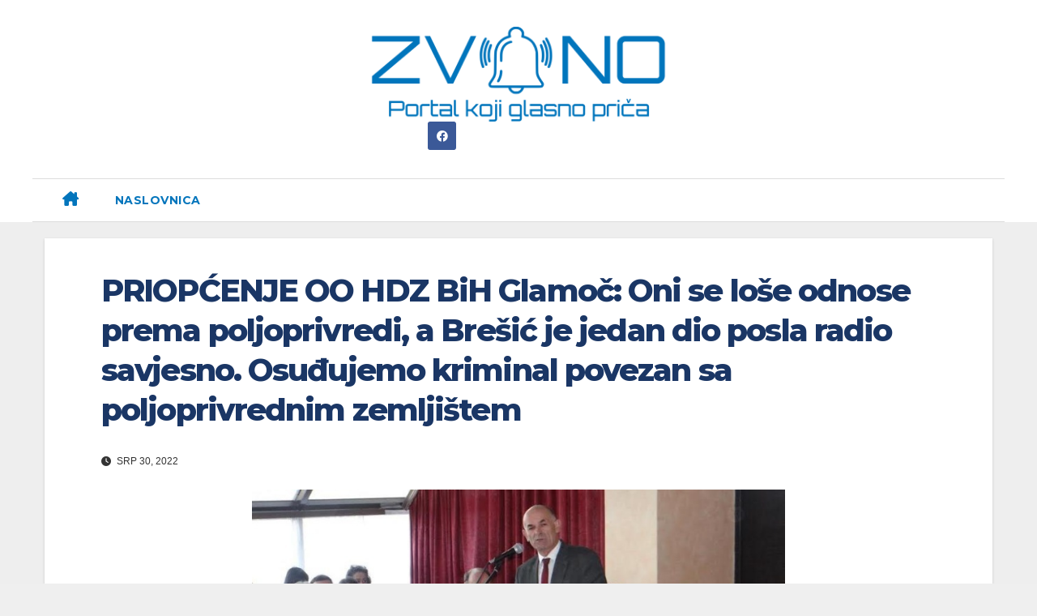

--- FILE ---
content_type: text/html; charset=UTF-8
request_url: https://zvono.ba/priopcenje-oo-hdz-bih-glamoc-oni-se-lose-odnose-prema-poljoprivredi-a-bresic-je-jedan-dio-posla-radio-savjesno-osudujemo-kriminal-povezan-sa-poljoprivrednim-zemljistem/
body_size: 27760
content:
<!DOCTYPE html>
<html dir="ltr" lang="hr" prefix="og: https://ogp.me/ns#">
<head>
<meta charset="UTF-8">
<meta name="viewport" content="width=device-width, initial-scale=1">
<link rel="profile" href="http://gmpg.org/xfn/11">
<title>PRIOPĆENJE OO HDZ BiH Glamoč: Oni se loše odnose prema poljoprivredi, a Brešić je jedan dio posla radio savjesno. Osuđujemo kriminal povezan sa poljoprivrednim zemljištem - ZVONO</title>
	<style>img:is([sizes="auto" i], [sizes^="auto," i]) { contain-intrinsic-size: 3000px 1500px }</style>
	
		<!-- All in One SEO 4.8.2 - aioseo.com -->
	<meta name="description" content="Ranije smo pisali o kriminalu o općini Glamoč vezano za isplatu poticaja gdje se sprema pljačka proračuna u iznosu većem od 650 000 KM. Tada smo svim strankama u Glamoču poslali upit (ili pokušali poslati) vezano za njihov stav o kriminalnim radnjama načelnika i općinskih službi. Dobili smo stav Općinskog odbora HDZ BiH Glamoč kojeg" />
	<meta name="robots" content="max-image-preview:large" />
	<meta name="author" content="Zvono"/>
	<link rel="canonical" href="https://zvono.ba/priopcenje-oo-hdz-bih-glamoc-oni-se-lose-odnose-prema-poljoprivredi-a-bresic-je-jedan-dio-posla-radio-savjesno-osudujemo-kriminal-povezan-sa-poljoprivrednim-zemljistem/" />
	<meta name="generator" content="All in One SEO (AIOSEO) 4.8.2" />
		<meta property="og:locale" content="hr_HR" />
		<meta property="og:site_name" content="ZVONO - portal koji glasno priča" />
		<meta property="og:type" content="article" />
		<meta property="og:title" content="PRIOPĆENJE OO HDZ BiH Glamoč: Oni se loše odnose prema poljoprivredi, a Brešić je jedan dio posla radio savjesno. Osuđujemo kriminal povezan sa poljoprivrednim zemljištem - ZVONO" />
		<meta property="og:description" content="Ranije smo pisali o kriminalu o općini Glamoč vezano za isplatu poticaja gdje se sprema pljačka proračuna u iznosu većem od 650 000 KM. Tada smo svim strankama u Glamoču poslali upit (ili pokušali poslati) vezano za njihov stav o kriminalnim radnjama načelnika i općinskih službi. Dobili smo stav Općinskog odbora HDZ BiH Glamoč kojeg" />
		<meta property="og:url" content="https://zvono.ba/priopcenje-oo-hdz-bih-glamoc-oni-se-lose-odnose-prema-poljoprivredi-a-bresic-je-jedan-dio-posla-radio-savjesno-osudujemo-kriminal-povezan-sa-poljoprivrednim-zemljistem/" />
		<meta property="og:image" content="https://zvono.ba/wp-content/uploads/2022/07/hdzglamoc.jpg" />
		<meta property="og:image:secure_url" content="https://zvono.ba/wp-content/uploads/2022/07/hdzglamoc.jpg" />
		<meta property="og:image:width" content="877" />
		<meta property="og:image:height" content="543" />
		<meta property="article:published_time" content="2022-07-30T09:14:56+00:00" />
		<meta property="article:modified_time" content="2022-07-30T09:33:38+00:00" />
		<meta property="article:publisher" content="https://www.facebook.com/zvono.ba" />
		<meta name="twitter:card" content="summary" />
		<meta name="twitter:title" content="PRIOPĆENJE OO HDZ BiH Glamoč: Oni se loše odnose prema poljoprivredi, a Brešić je jedan dio posla radio savjesno. Osuđujemo kriminal povezan sa poljoprivrednim zemljištem - ZVONO" />
		<meta name="twitter:description" content="Ranije smo pisali o kriminalu o općini Glamoč vezano za isplatu poticaja gdje se sprema pljačka proračuna u iznosu većem od 650 000 KM. Tada smo svim strankama u Glamoču poslali upit (ili pokušali poslati) vezano za njihov stav o kriminalnim radnjama načelnika i općinskih službi. Dobili smo stav Općinskog odbora HDZ BiH Glamoč kojeg" />
		<meta name="twitter:image" content="https://zvono.ba/wp-content/uploads/2022/06/zvono-logo14-2.png" />
		<script type="application/ld+json" class="aioseo-schema">
			{"@context":"https:\/\/schema.org","@graph":[{"@type":"BlogPosting","@id":"https:\/\/zvono.ba\/priopcenje-oo-hdz-bih-glamoc-oni-se-lose-odnose-prema-poljoprivredi-a-bresic-je-jedan-dio-posla-radio-savjesno-osudujemo-kriminal-povezan-sa-poljoprivrednim-zemljistem\/#blogposting","name":"PRIOP\u0106ENJE OO HDZ BiH Glamo\u010d: Oni se lo\u0161e odnose prema poljoprivredi, a Bre\u0161i\u0107 je jedan dio posla radio savjesno. Osu\u0111ujemo kriminal povezan sa poljoprivrednim zemlji\u0161tem - ZVONO","headline":"PRIOP\u0106ENJE OO HDZ BiH Glamo\u010d: Oni se lo\u0161e odnose prema poljoprivredi, a Bre\u0161i\u0107 je jedan dio posla radio savjesno. Osu\u0111ujemo kriminal povezan sa poljoprivrednim zemlji\u0161tem","author":{"@id":"https:\/\/zvono.ba\/author\/zvono_admin\/#author"},"publisher":{"@id":"https:\/\/zvono.ba\/#organization"},"image":{"@type":"ImageObject","url":"https:\/\/zvono.ba\/wp-content\/uploads\/2022\/07\/hdzglamoc.jpg","width":877,"height":543},"datePublished":"2022-07-30T11:14:56+02:00","dateModified":"2022-07-30T11:33:38+02:00","inLanguage":"hr","mainEntityOfPage":{"@id":"https:\/\/zvono.ba\/priopcenje-oo-hdz-bih-glamoc-oni-se-lose-odnose-prema-poljoprivredi-a-bresic-je-jedan-dio-posla-radio-savjesno-osudujemo-kriminal-povezan-sa-poljoprivrednim-zemljistem\/#webpage"},"isPartOf":{"@id":"https:\/\/zvono.ba\/priopcenje-oo-hdz-bih-glamoc-oni-se-lose-odnose-prema-poljoprivredi-a-bresic-je-jedan-dio-posla-radio-savjesno-osudujemo-kriminal-povezan-sa-poljoprivrednim-zemljistem\/#webpage"},"articleSection":"Politika, glamoc, hbz, hdz, marko damjanovic"},{"@type":"BreadcrumbList","@id":"https:\/\/zvono.ba\/priopcenje-oo-hdz-bih-glamoc-oni-se-lose-odnose-prema-poljoprivredi-a-bresic-je-jedan-dio-posla-radio-savjesno-osudujemo-kriminal-povezan-sa-poljoprivrednim-zemljistem\/#breadcrumblist","itemListElement":[{"@type":"ListItem","@id":"https:\/\/zvono.ba\/#listItem","position":1,"name":"Home","item":"https:\/\/zvono.ba\/","nextItem":{"@type":"ListItem","@id":"https:\/\/zvono.ba\/priopcenje-oo-hdz-bih-glamoc-oni-se-lose-odnose-prema-poljoprivredi-a-bresic-je-jedan-dio-posla-radio-savjesno-osudujemo-kriminal-povezan-sa-poljoprivrednim-zemljistem\/#listItem","name":"PRIOP\u0106ENJE OO HDZ BiH Glamo\u010d: Oni se lo\u0161e odnose prema poljoprivredi, a Bre\u0161i\u0107 je jedan dio posla radio savjesno. Osu\u0111ujemo kriminal povezan sa poljoprivrednim zemlji\u0161tem"}},{"@type":"ListItem","@id":"https:\/\/zvono.ba\/priopcenje-oo-hdz-bih-glamoc-oni-se-lose-odnose-prema-poljoprivredi-a-bresic-je-jedan-dio-posla-radio-savjesno-osudujemo-kriminal-povezan-sa-poljoprivrednim-zemljistem\/#listItem","position":2,"name":"PRIOP\u0106ENJE OO HDZ BiH Glamo\u010d: Oni se lo\u0161e odnose prema poljoprivredi, a Bre\u0161i\u0107 je jedan dio posla radio savjesno. Osu\u0111ujemo kriminal povezan sa poljoprivrednim zemlji\u0161tem","previousItem":{"@type":"ListItem","@id":"https:\/\/zvono.ba\/#listItem","name":"Home"}}]},{"@type":"Organization","@id":"https:\/\/zvono.ba\/#organization","name":"ZVONO portal koji glasno prica","description":"portal koji glasno pri\u010da","url":"https:\/\/zvono.ba\/","logo":{"@type":"ImageObject","url":"https:\/\/zvono.ba\/wp-content\/uploads\/2022\/06\/cropped-zvono-favicon2.png","@id":"https:\/\/zvono.ba\/priopcenje-oo-hdz-bih-glamoc-oni-se-lose-odnose-prema-poljoprivredi-a-bresic-je-jedan-dio-posla-radio-savjesno-osudujemo-kriminal-povezan-sa-poljoprivrednim-zemljistem\/#organizationLogo","width":512,"height":512},"image":{"@id":"https:\/\/zvono.ba\/priopcenje-oo-hdz-bih-glamoc-oni-se-lose-odnose-prema-poljoprivredi-a-bresic-je-jedan-dio-posla-radio-savjesno-osudujemo-kriminal-povezan-sa-poljoprivrednim-zemljistem\/#organizationLogo"}},{"@type":"Person","@id":"https:\/\/zvono.ba\/author\/zvono_admin\/#author","url":"https:\/\/zvono.ba\/author\/zvono_admin\/","name":"Zvono","image":{"@type":"ImageObject","@id":"https:\/\/zvono.ba\/priopcenje-oo-hdz-bih-glamoc-oni-se-lose-odnose-prema-poljoprivredi-a-bresic-je-jedan-dio-posla-radio-savjesno-osudujemo-kriminal-povezan-sa-poljoprivrednim-zemljistem\/#authorImage","url":"https:\/\/secure.gravatar.com\/avatar\/d66d138e6fe46c864450d22a9c5efad262454565ce831e31a651fe5f969d1f31?s=96&d=mm&r=g","width":96,"height":96,"caption":"Zvono"}},{"@type":"WebPage","@id":"https:\/\/zvono.ba\/priopcenje-oo-hdz-bih-glamoc-oni-se-lose-odnose-prema-poljoprivredi-a-bresic-je-jedan-dio-posla-radio-savjesno-osudujemo-kriminal-povezan-sa-poljoprivrednim-zemljistem\/#webpage","url":"https:\/\/zvono.ba\/priopcenje-oo-hdz-bih-glamoc-oni-se-lose-odnose-prema-poljoprivredi-a-bresic-je-jedan-dio-posla-radio-savjesno-osudujemo-kriminal-povezan-sa-poljoprivrednim-zemljistem\/","name":"PRIOP\u0106ENJE OO HDZ BiH Glamo\u010d: Oni se lo\u0161e odnose prema poljoprivredi, a Bre\u0161i\u0107 je jedan dio posla radio savjesno. Osu\u0111ujemo kriminal povezan sa poljoprivrednim zemlji\u0161tem - ZVONO","description":"Ranije smo pisali o kriminalu o op\u0107ini Glamo\u010d vezano za isplatu poticaja gdje se sprema plja\u010dka prora\u010duna u iznosu ve\u0107em od 650 000 KM. Tada smo svim strankama u Glamo\u010du poslali upit (ili poku\u0161ali poslati) vezano za njihov stav o kriminalnim radnjama na\u010delnika i op\u0107inskih slu\u017ebi. Dobili smo stav Op\u0107inskog odbora HDZ BiH Glamo\u010d kojeg","inLanguage":"hr","isPartOf":{"@id":"https:\/\/zvono.ba\/#website"},"breadcrumb":{"@id":"https:\/\/zvono.ba\/priopcenje-oo-hdz-bih-glamoc-oni-se-lose-odnose-prema-poljoprivredi-a-bresic-je-jedan-dio-posla-radio-savjesno-osudujemo-kriminal-povezan-sa-poljoprivrednim-zemljistem\/#breadcrumblist"},"author":{"@id":"https:\/\/zvono.ba\/author\/zvono_admin\/#author"},"creator":{"@id":"https:\/\/zvono.ba\/author\/zvono_admin\/#author"},"image":{"@type":"ImageObject","url":"https:\/\/zvono.ba\/wp-content\/uploads\/2022\/07\/hdzglamoc.jpg","@id":"https:\/\/zvono.ba\/priopcenje-oo-hdz-bih-glamoc-oni-se-lose-odnose-prema-poljoprivredi-a-bresic-je-jedan-dio-posla-radio-savjesno-osudujemo-kriminal-povezan-sa-poljoprivrednim-zemljistem\/#mainImage","width":877,"height":543},"primaryImageOfPage":{"@id":"https:\/\/zvono.ba\/priopcenje-oo-hdz-bih-glamoc-oni-se-lose-odnose-prema-poljoprivredi-a-bresic-je-jedan-dio-posla-radio-savjesno-osudujemo-kriminal-povezan-sa-poljoprivrednim-zemljistem\/#mainImage"},"datePublished":"2022-07-30T11:14:56+02:00","dateModified":"2022-07-30T11:33:38+02:00"},{"@type":"WebSite","@id":"https:\/\/zvono.ba\/#website","url":"https:\/\/zvono.ba\/","name":"ZVONO","description":"portal koji glasno pri\u010da","inLanguage":"hr","publisher":{"@id":"https:\/\/zvono.ba\/#organization"}}]}
		</script>
		<!-- All in One SEO -->

<link rel='dns-prefetch' href='//fonts.googleapis.com' />
<link rel='dns-prefetch' href='//www.googletagmanager.com' />
<link rel="alternate" type="application/rss+xml" title="ZVONO &raquo; Kanal" href="https://zvono.ba/feed/" />
<link rel="alternate" type="application/rss+xml" title="ZVONO &raquo; Kanal komentara" href="https://zvono.ba/comments/feed/" />
<script>
window._wpemojiSettings = {"baseUrl":"https:\/\/s.w.org\/images\/core\/emoji\/15.1.0\/72x72\/","ext":".png","svgUrl":"https:\/\/s.w.org\/images\/core\/emoji\/15.1.0\/svg\/","svgExt":".svg","source":{"concatemoji":"https:\/\/zvono.ba\/wp-includes\/js\/wp-emoji-release.min.js?ver=6.8.1"}};
/*! This file is auto-generated */
!function(i,n){var o,s,e;function c(e){try{var t={supportTests:e,timestamp:(new Date).valueOf()};sessionStorage.setItem(o,JSON.stringify(t))}catch(e){}}function p(e,t,n){e.clearRect(0,0,e.canvas.width,e.canvas.height),e.fillText(t,0,0);var t=new Uint32Array(e.getImageData(0,0,e.canvas.width,e.canvas.height).data),r=(e.clearRect(0,0,e.canvas.width,e.canvas.height),e.fillText(n,0,0),new Uint32Array(e.getImageData(0,0,e.canvas.width,e.canvas.height).data));return t.every(function(e,t){return e===r[t]})}function u(e,t,n){switch(t){case"flag":return n(e,"\ud83c\udff3\ufe0f\u200d\u26a7\ufe0f","\ud83c\udff3\ufe0f\u200b\u26a7\ufe0f")?!1:!n(e,"\ud83c\uddfa\ud83c\uddf3","\ud83c\uddfa\u200b\ud83c\uddf3")&&!n(e,"\ud83c\udff4\udb40\udc67\udb40\udc62\udb40\udc65\udb40\udc6e\udb40\udc67\udb40\udc7f","\ud83c\udff4\u200b\udb40\udc67\u200b\udb40\udc62\u200b\udb40\udc65\u200b\udb40\udc6e\u200b\udb40\udc67\u200b\udb40\udc7f");case"emoji":return!n(e,"\ud83d\udc26\u200d\ud83d\udd25","\ud83d\udc26\u200b\ud83d\udd25")}return!1}function f(e,t,n){var r="undefined"!=typeof WorkerGlobalScope&&self instanceof WorkerGlobalScope?new OffscreenCanvas(300,150):i.createElement("canvas"),a=r.getContext("2d",{willReadFrequently:!0}),o=(a.textBaseline="top",a.font="600 32px Arial",{});return e.forEach(function(e){o[e]=t(a,e,n)}),o}function t(e){var t=i.createElement("script");t.src=e,t.defer=!0,i.head.appendChild(t)}"undefined"!=typeof Promise&&(o="wpEmojiSettingsSupports",s=["flag","emoji"],n.supports={everything:!0,everythingExceptFlag:!0},e=new Promise(function(e){i.addEventListener("DOMContentLoaded",e,{once:!0})}),new Promise(function(t){var n=function(){try{var e=JSON.parse(sessionStorage.getItem(o));if("object"==typeof e&&"number"==typeof e.timestamp&&(new Date).valueOf()<e.timestamp+604800&&"object"==typeof e.supportTests)return e.supportTests}catch(e){}return null}();if(!n){if("undefined"!=typeof Worker&&"undefined"!=typeof OffscreenCanvas&&"undefined"!=typeof URL&&URL.createObjectURL&&"undefined"!=typeof Blob)try{var e="postMessage("+f.toString()+"("+[JSON.stringify(s),u.toString(),p.toString()].join(",")+"));",r=new Blob([e],{type:"text/javascript"}),a=new Worker(URL.createObjectURL(r),{name:"wpTestEmojiSupports"});return void(a.onmessage=function(e){c(n=e.data),a.terminate(),t(n)})}catch(e){}c(n=f(s,u,p))}t(n)}).then(function(e){for(var t in e)n.supports[t]=e[t],n.supports.everything=n.supports.everything&&n.supports[t],"flag"!==t&&(n.supports.everythingExceptFlag=n.supports.everythingExceptFlag&&n.supports[t]);n.supports.everythingExceptFlag=n.supports.everythingExceptFlag&&!n.supports.flag,n.DOMReady=!1,n.readyCallback=function(){n.DOMReady=!0}}).then(function(){return e}).then(function(){var e;n.supports.everything||(n.readyCallback(),(e=n.source||{}).concatemoji?t(e.concatemoji):e.wpemoji&&e.twemoji&&(t(e.twemoji),t(e.wpemoji)))}))}((window,document),window._wpemojiSettings);
</script>

<link rel='stylesheet' id='ts-poll-block-css' href='https://zvono.ba/wp-content/plugins/poll-wp/admin/css/block.css?ver=6.8.1' media='all' />
<style id='wp-emoji-styles-inline-css'>

	img.wp-smiley, img.emoji {
		display: inline !important;
		border: none !important;
		box-shadow: none !important;
		height: 1em !important;
		width: 1em !important;
		margin: 0 0.07em !important;
		vertical-align: -0.1em !important;
		background: none !important;
		padding: 0 !important;
	}
</style>
<link rel='stylesheet' id='wp-block-library-css' href='https://zvono.ba/wp-includes/css/dist/block-library/style.min.css?ver=6.8.1' media='all' />
<style id='wp-block-library-theme-inline-css'>
.wp-block-audio :where(figcaption){color:#555;font-size:13px;text-align:center}.is-dark-theme .wp-block-audio :where(figcaption){color:#ffffffa6}.wp-block-audio{margin:0 0 1em}.wp-block-code{border:1px solid #ccc;border-radius:4px;font-family:Menlo,Consolas,monaco,monospace;padding:.8em 1em}.wp-block-embed :where(figcaption){color:#555;font-size:13px;text-align:center}.is-dark-theme .wp-block-embed :where(figcaption){color:#ffffffa6}.wp-block-embed{margin:0 0 1em}.blocks-gallery-caption{color:#555;font-size:13px;text-align:center}.is-dark-theme .blocks-gallery-caption{color:#ffffffa6}:root :where(.wp-block-image figcaption){color:#555;font-size:13px;text-align:center}.is-dark-theme :root :where(.wp-block-image figcaption){color:#ffffffa6}.wp-block-image{margin:0 0 1em}.wp-block-pullquote{border-bottom:4px solid;border-top:4px solid;color:currentColor;margin-bottom:1.75em}.wp-block-pullquote cite,.wp-block-pullquote footer,.wp-block-pullquote__citation{color:currentColor;font-size:.8125em;font-style:normal;text-transform:uppercase}.wp-block-quote{border-left:.25em solid;margin:0 0 1.75em;padding-left:1em}.wp-block-quote cite,.wp-block-quote footer{color:currentColor;font-size:.8125em;font-style:normal;position:relative}.wp-block-quote:where(.has-text-align-right){border-left:none;border-right:.25em solid;padding-left:0;padding-right:1em}.wp-block-quote:where(.has-text-align-center){border:none;padding-left:0}.wp-block-quote.is-large,.wp-block-quote.is-style-large,.wp-block-quote:where(.is-style-plain){border:none}.wp-block-search .wp-block-search__label{font-weight:700}.wp-block-search__button{border:1px solid #ccc;padding:.375em .625em}:where(.wp-block-group.has-background){padding:1.25em 2.375em}.wp-block-separator.has-css-opacity{opacity:.4}.wp-block-separator{border:none;border-bottom:2px solid;margin-left:auto;margin-right:auto}.wp-block-separator.has-alpha-channel-opacity{opacity:1}.wp-block-separator:not(.is-style-wide):not(.is-style-dots){width:100px}.wp-block-separator.has-background:not(.is-style-dots){border-bottom:none;height:1px}.wp-block-separator.has-background:not(.is-style-wide):not(.is-style-dots){height:2px}.wp-block-table{margin:0 0 1em}.wp-block-table td,.wp-block-table th{word-break:normal}.wp-block-table :where(figcaption){color:#555;font-size:13px;text-align:center}.is-dark-theme .wp-block-table :where(figcaption){color:#ffffffa6}.wp-block-video :where(figcaption){color:#555;font-size:13px;text-align:center}.is-dark-theme .wp-block-video :where(figcaption){color:#ffffffa6}.wp-block-video{margin:0 0 1em}:root :where(.wp-block-template-part.has-background){margin-bottom:0;margin-top:0;padding:1.25em 2.375em}
</style>
<style id='classic-theme-styles-inline-css'>
/*! This file is auto-generated */
.wp-block-button__link{color:#fff;background-color:#32373c;border-radius:9999px;box-shadow:none;text-decoration:none;padding:calc(.667em + 2px) calc(1.333em + 2px);font-size:1.125em}.wp-block-file__button{background:#32373c;color:#fff;text-decoration:none}
</style>
<link rel='stylesheet' id='wp-components-css' href='https://zvono.ba/wp-includes/css/dist/components/style.min.css?ver=6.8.1' media='all' />
<link rel='stylesheet' id='wp-preferences-css' href='https://zvono.ba/wp-includes/css/dist/preferences/style.min.css?ver=6.8.1' media='all' />
<link rel='stylesheet' id='wp-block-editor-css' href='https://zvono.ba/wp-includes/css/dist/block-editor/style.min.css?ver=6.8.1' media='all' />
<link rel='stylesheet' id='wp-reusable-blocks-css' href='https://zvono.ba/wp-includes/css/dist/reusable-blocks/style.min.css?ver=6.8.1' media='all' />
<link rel='stylesheet' id='wp-patterns-css' href='https://zvono.ba/wp-includes/css/dist/patterns/style.min.css?ver=6.8.1' media='all' />
<link rel='stylesheet' id='wp-editor-css' href='https://zvono.ba/wp-includes/css/dist/editor/style.min.css?ver=6.8.1' media='all' />
<link rel='stylesheet' id='drop_shadow_block-style-css-css' href='https://zvono.ba/wp-content/plugins/drop-shadow-boxes/block/blocks.style.build.css?ver=1.7.14' media='all' />
<style id='global-styles-inline-css'>
:root{--wp--preset--aspect-ratio--square: 1;--wp--preset--aspect-ratio--4-3: 4/3;--wp--preset--aspect-ratio--3-4: 3/4;--wp--preset--aspect-ratio--3-2: 3/2;--wp--preset--aspect-ratio--2-3: 2/3;--wp--preset--aspect-ratio--16-9: 16/9;--wp--preset--aspect-ratio--9-16: 9/16;--wp--preset--color--black: #000000;--wp--preset--color--cyan-bluish-gray: #abb8c3;--wp--preset--color--white: #ffffff;--wp--preset--color--pale-pink: #f78da7;--wp--preset--color--vivid-red: #cf2e2e;--wp--preset--color--luminous-vivid-orange: #ff6900;--wp--preset--color--luminous-vivid-amber: #fcb900;--wp--preset--color--light-green-cyan: #7bdcb5;--wp--preset--color--vivid-green-cyan: #00d084;--wp--preset--color--pale-cyan-blue: #8ed1fc;--wp--preset--color--vivid-cyan-blue: #0693e3;--wp--preset--color--vivid-purple: #9b51e0;--wp--preset--gradient--vivid-cyan-blue-to-vivid-purple: linear-gradient(135deg,rgba(6,147,227,1) 0%,rgb(155,81,224) 100%);--wp--preset--gradient--light-green-cyan-to-vivid-green-cyan: linear-gradient(135deg,rgb(122,220,180) 0%,rgb(0,208,130) 100%);--wp--preset--gradient--luminous-vivid-amber-to-luminous-vivid-orange: linear-gradient(135deg,rgba(252,185,0,1) 0%,rgba(255,105,0,1) 100%);--wp--preset--gradient--luminous-vivid-orange-to-vivid-red: linear-gradient(135deg,rgba(255,105,0,1) 0%,rgb(207,46,46) 100%);--wp--preset--gradient--very-light-gray-to-cyan-bluish-gray: linear-gradient(135deg,rgb(238,238,238) 0%,rgb(169,184,195) 100%);--wp--preset--gradient--cool-to-warm-spectrum: linear-gradient(135deg,rgb(74,234,220) 0%,rgb(151,120,209) 20%,rgb(207,42,186) 40%,rgb(238,44,130) 60%,rgb(251,105,98) 80%,rgb(254,248,76) 100%);--wp--preset--gradient--blush-light-purple: linear-gradient(135deg,rgb(255,206,236) 0%,rgb(152,150,240) 100%);--wp--preset--gradient--blush-bordeaux: linear-gradient(135deg,rgb(254,205,165) 0%,rgb(254,45,45) 50%,rgb(107,0,62) 100%);--wp--preset--gradient--luminous-dusk: linear-gradient(135deg,rgb(255,203,112) 0%,rgb(199,81,192) 50%,rgb(65,88,208) 100%);--wp--preset--gradient--pale-ocean: linear-gradient(135deg,rgb(255,245,203) 0%,rgb(182,227,212) 50%,rgb(51,167,181) 100%);--wp--preset--gradient--electric-grass: linear-gradient(135deg,rgb(202,248,128) 0%,rgb(113,206,126) 100%);--wp--preset--gradient--midnight: linear-gradient(135deg,rgb(2,3,129) 0%,rgb(40,116,252) 100%);--wp--preset--font-size--small: 13px;--wp--preset--font-size--medium: 20px;--wp--preset--font-size--large: 36px;--wp--preset--font-size--x-large: 42px;--wp--preset--spacing--20: 0.44rem;--wp--preset--spacing--30: 0.67rem;--wp--preset--spacing--40: 1rem;--wp--preset--spacing--50: 1.5rem;--wp--preset--spacing--60: 2.25rem;--wp--preset--spacing--70: 3.38rem;--wp--preset--spacing--80: 5.06rem;--wp--preset--shadow--natural: 6px 6px 9px rgba(0, 0, 0, 0.2);--wp--preset--shadow--deep: 12px 12px 50px rgba(0, 0, 0, 0.4);--wp--preset--shadow--sharp: 6px 6px 0px rgba(0, 0, 0, 0.2);--wp--preset--shadow--outlined: 6px 6px 0px -3px rgba(255, 255, 255, 1), 6px 6px rgba(0, 0, 0, 1);--wp--preset--shadow--crisp: 6px 6px 0px rgba(0, 0, 0, 1);}:where(.is-layout-flex){gap: 0.5em;}:where(.is-layout-grid){gap: 0.5em;}body .is-layout-flex{display: flex;}.is-layout-flex{flex-wrap: wrap;align-items: center;}.is-layout-flex > :is(*, div){margin: 0;}body .is-layout-grid{display: grid;}.is-layout-grid > :is(*, div){margin: 0;}:where(.wp-block-columns.is-layout-flex){gap: 2em;}:where(.wp-block-columns.is-layout-grid){gap: 2em;}:where(.wp-block-post-template.is-layout-flex){gap: 1.25em;}:where(.wp-block-post-template.is-layout-grid){gap: 1.25em;}.has-black-color{color: var(--wp--preset--color--black) !important;}.has-cyan-bluish-gray-color{color: var(--wp--preset--color--cyan-bluish-gray) !important;}.has-white-color{color: var(--wp--preset--color--white) !important;}.has-pale-pink-color{color: var(--wp--preset--color--pale-pink) !important;}.has-vivid-red-color{color: var(--wp--preset--color--vivid-red) !important;}.has-luminous-vivid-orange-color{color: var(--wp--preset--color--luminous-vivid-orange) !important;}.has-luminous-vivid-amber-color{color: var(--wp--preset--color--luminous-vivid-amber) !important;}.has-light-green-cyan-color{color: var(--wp--preset--color--light-green-cyan) !important;}.has-vivid-green-cyan-color{color: var(--wp--preset--color--vivid-green-cyan) !important;}.has-pale-cyan-blue-color{color: var(--wp--preset--color--pale-cyan-blue) !important;}.has-vivid-cyan-blue-color{color: var(--wp--preset--color--vivid-cyan-blue) !important;}.has-vivid-purple-color{color: var(--wp--preset--color--vivid-purple) !important;}.has-black-background-color{background-color: var(--wp--preset--color--black) !important;}.has-cyan-bluish-gray-background-color{background-color: var(--wp--preset--color--cyan-bluish-gray) !important;}.has-white-background-color{background-color: var(--wp--preset--color--white) !important;}.has-pale-pink-background-color{background-color: var(--wp--preset--color--pale-pink) !important;}.has-vivid-red-background-color{background-color: var(--wp--preset--color--vivid-red) !important;}.has-luminous-vivid-orange-background-color{background-color: var(--wp--preset--color--luminous-vivid-orange) !important;}.has-luminous-vivid-amber-background-color{background-color: var(--wp--preset--color--luminous-vivid-amber) !important;}.has-light-green-cyan-background-color{background-color: var(--wp--preset--color--light-green-cyan) !important;}.has-vivid-green-cyan-background-color{background-color: var(--wp--preset--color--vivid-green-cyan) !important;}.has-pale-cyan-blue-background-color{background-color: var(--wp--preset--color--pale-cyan-blue) !important;}.has-vivid-cyan-blue-background-color{background-color: var(--wp--preset--color--vivid-cyan-blue) !important;}.has-vivid-purple-background-color{background-color: var(--wp--preset--color--vivid-purple) !important;}.has-black-border-color{border-color: var(--wp--preset--color--black) !important;}.has-cyan-bluish-gray-border-color{border-color: var(--wp--preset--color--cyan-bluish-gray) !important;}.has-white-border-color{border-color: var(--wp--preset--color--white) !important;}.has-pale-pink-border-color{border-color: var(--wp--preset--color--pale-pink) !important;}.has-vivid-red-border-color{border-color: var(--wp--preset--color--vivid-red) !important;}.has-luminous-vivid-orange-border-color{border-color: var(--wp--preset--color--luminous-vivid-orange) !important;}.has-luminous-vivid-amber-border-color{border-color: var(--wp--preset--color--luminous-vivid-amber) !important;}.has-light-green-cyan-border-color{border-color: var(--wp--preset--color--light-green-cyan) !important;}.has-vivid-green-cyan-border-color{border-color: var(--wp--preset--color--vivid-green-cyan) !important;}.has-pale-cyan-blue-border-color{border-color: var(--wp--preset--color--pale-cyan-blue) !important;}.has-vivid-cyan-blue-border-color{border-color: var(--wp--preset--color--vivid-cyan-blue) !important;}.has-vivid-purple-border-color{border-color: var(--wp--preset--color--vivid-purple) !important;}.has-vivid-cyan-blue-to-vivid-purple-gradient-background{background: var(--wp--preset--gradient--vivid-cyan-blue-to-vivid-purple) !important;}.has-light-green-cyan-to-vivid-green-cyan-gradient-background{background: var(--wp--preset--gradient--light-green-cyan-to-vivid-green-cyan) !important;}.has-luminous-vivid-amber-to-luminous-vivid-orange-gradient-background{background: var(--wp--preset--gradient--luminous-vivid-amber-to-luminous-vivid-orange) !important;}.has-luminous-vivid-orange-to-vivid-red-gradient-background{background: var(--wp--preset--gradient--luminous-vivid-orange-to-vivid-red) !important;}.has-very-light-gray-to-cyan-bluish-gray-gradient-background{background: var(--wp--preset--gradient--very-light-gray-to-cyan-bluish-gray) !important;}.has-cool-to-warm-spectrum-gradient-background{background: var(--wp--preset--gradient--cool-to-warm-spectrum) !important;}.has-blush-light-purple-gradient-background{background: var(--wp--preset--gradient--blush-light-purple) !important;}.has-blush-bordeaux-gradient-background{background: var(--wp--preset--gradient--blush-bordeaux) !important;}.has-luminous-dusk-gradient-background{background: var(--wp--preset--gradient--luminous-dusk) !important;}.has-pale-ocean-gradient-background{background: var(--wp--preset--gradient--pale-ocean) !important;}.has-electric-grass-gradient-background{background: var(--wp--preset--gradient--electric-grass) !important;}.has-midnight-gradient-background{background: var(--wp--preset--gradient--midnight) !important;}.has-small-font-size{font-size: var(--wp--preset--font-size--small) !important;}.has-medium-font-size{font-size: var(--wp--preset--font-size--medium) !important;}.has-large-font-size{font-size: var(--wp--preset--font-size--large) !important;}.has-x-large-font-size{font-size: var(--wp--preset--font-size--x-large) !important;}
:where(.wp-block-post-template.is-layout-flex){gap: 1.25em;}:where(.wp-block-post-template.is-layout-grid){gap: 1.25em;}
:where(.wp-block-columns.is-layout-flex){gap: 2em;}:where(.wp-block-columns.is-layout-grid){gap: 2em;}
:root :where(.wp-block-pullquote){font-size: 1.5em;line-height: 1.6;}
</style>
<link rel='stylesheet' id='foobox-free-min-css' href='https://zvono.ba/wp-content/plugins/foobox-image-lightbox/free/css/foobox.free.min.css?ver=2.7.34' media='all' />
<link rel='stylesheet' id='ts-poll-public-css' href='https://zvono.ba/wp-content/plugins/poll-wp/public/css/ts_poll-public.css?ver=2.4.8' media='all' />
<link rel='stylesheet' id='ts-poll-fonts-css' href='https://zvono.ba/wp-content/plugins/poll-wp/fonts/ts_poll-fonts.css?ver=2.4.8' media='all' />
<link rel='stylesheet' id='dashicons-css' href='https://zvono.ba/wp-includes/css/dashicons.min.css?ver=6.8.1' media='all' />
<link rel='stylesheet' id='post-views-counter-frontend-css' href='https://zvono.ba/wp-content/plugins/post-views-counter/css/frontend.min.css?ver=1.5.3' media='all' />
<link rel='stylesheet' id='wpra-front-css' href='https://zvono.ba/wp-content/plugins/wpreactions-pro/assets/css/front.css?v=3.0.04&#038;ver=6.8.1' media='all' />
<link rel='stylesheet' id='wpra-fontawesome-css' href='https://zvono.ba/wp-content/plugins/wpreactions-pro/assets/vendor/fontawesome/css/all.min.css?v=3.0.04&#038;ver=6.8.1' media='all' />
<link rel='stylesheet' id='yop-public-css' href='https://zvono.ba/wp-content/plugins/yop-poll/public/assets/css/yop-poll-public-6.5.37.css?ver=6.8.1' media='all' />
<link rel='stylesheet' id='newsup-fonts-css' href='//fonts.googleapis.com/css?family=Montserrat%3A400%2C500%2C700%2C800%7CWork%2BSans%3A300%2C400%2C500%2C600%2C700%2C800%2C900%26display%3Dswap&#038;subset=latin%2Clatin-ext' media='all' />
<link rel='stylesheet' id='bootstrap-css' href='https://zvono.ba/wp-content/themes/newsup/css/bootstrap.css?ver=6.8.1' media='all' />
<link rel='stylesheet' id='newsup-style-css' href='https://zvono.ba/wp-content/themes/news-jack/style.css?ver=6.8.1' media='all' />
<link rel='stylesheet' id='font-awesome-5-all-css' href='https://zvono.ba/wp-content/themes/newsup/css/font-awesome/css/all.min.css?ver=6.8.1' media='all' />
<link rel='stylesheet' id='font-awesome-4-shim-css' href='https://zvono.ba/wp-content/themes/newsup/css/font-awesome/css/v4-shims.min.css?ver=6.8.1' media='all' />
<link rel='stylesheet' id='owl-carousel-css' href='https://zvono.ba/wp-content/themes/newsup/css/owl.carousel.css?ver=6.8.1' media='all' />
<link rel='stylesheet' id='smartmenus-css' href='https://zvono.ba/wp-content/themes/newsup/css/jquery.smartmenus.bootstrap.css?ver=6.8.1' media='all' />
<link rel='stylesheet' id='newsup-custom-css-css' href='https://zvono.ba/wp-content/themes/newsup/inc/ansar/customize/css/customizer.css?ver=1.0' media='all' />
<link rel='stylesheet' id='newsup-style-parent-css' href='https://zvono.ba/wp-content/themes/newsup/style.css?ver=6.8.1' media='all' />
<link rel='stylesheet' id='newsjack-style-css' href='https://zvono.ba/wp-content/themes/news-jack/style.css?ver=1.0' media='all' />
<link rel='stylesheet' id='newsjack-default-css-css' href='https://zvono.ba/wp-content/themes/news-jack/css/colors/default.css?ver=6.8.1' media='all' />
<script src="https://zvono.ba/wp-includes/js/jquery/jquery.min.js?ver=3.7.1" id="jquery-core-js"></script>
<script src="https://zvono.ba/wp-includes/js/jquery/jquery-migrate.min.js?ver=3.4.1" id="jquery-migrate-js"></script>
<script src="https://zvono.ba/wp-content/plugins/poll-wp/public/js/vue.js?ver=2.4.8" id="ts-poll-vue-js"></script>
<script id="ts-poll-public-js-extra">
var tsPollData = {"root_url":"https:\/\/zvono.ba\/wp-json\/","nonce":"bc692fb29f"};
</script>
<script src="https://zvono.ba/wp-content/plugins/poll-wp/public/js/ts_poll-public.js?ver=2.4.8" id="ts-poll-public-js"></script>
<script id="yop-public-js-extra">
var objectL10n = {"yopPollParams":{"urlParams":{"ajax":"https:\/\/zvono.ba\/wp-admin\/admin-ajax.php","wpLogin":"https:\/\/zvono.ba\/wp-login.php?redirect_to=https%3A%2F%2Fzvono.ba%2Fwp-admin%2Fadmin-ajax.php%3Faction%3Dyop_poll_record_wordpress_vote"},"apiParams":{"reCaptcha":{"siteKey":""},"reCaptchaV2Invisible":{"siteKey":""},"reCaptchaV3":{"siteKey":""},"hCaptcha":{"siteKey":""},"cloudflareTurnstile":{"siteKey":""}},"captchaParams":{"imgPath":"https:\/\/zvono.ba\/wp-content\/plugins\/yop-poll\/public\/assets\/img\/","url":"https:\/\/zvono.ba\/wp-content\/plugins\/yop-poll\/app.php","accessibilityAlt":"Sound icon","accessibilityTitle":"Accessibility option: listen to a question and answer it!","accessibilityDescription":"Type below the <strong>answer<\/strong> to what you hear. Numbers or words:","explanation":"Click or touch the <strong>ANSWER<\/strong>","refreshAlt":"Refresh\/reload icon","refreshTitle":"Refresh\/reload: get new images and accessibility option!"},"voteParams":{"invalidPoll":"Invalid Poll","noAnswersSelected":"No answer selected","minAnswersRequired":"At least {min_answers_allowed} answer(s) required","maxAnswersRequired":"A max of {max_answers_allowed} answer(s) accepted","noAnswerForOther":"No other answer entered","noValueForCustomField":"{custom_field_name} is required","tooManyCharsForCustomField":"Text for {custom_field_name} is too long","consentNotChecked":"You must agree to our terms and conditions","noCaptchaSelected":"Captcha is required","thankYou":"Thank you for your vote"},"resultsParams":{"singleVote":"vote","multipleVotes":"votes","singleAnswer":"answer","multipleAnswers":"answers"}}};
</script>
<script src="https://zvono.ba/wp-content/plugins/yop-poll/public/assets/js/yop-poll-public-6.5.37.min.js?ver=6.8.1" id="yop-public-js"></script>
<script src="https://zvono.ba/wp-content/themes/newsup/js/navigation.js?ver=6.8.1" id="newsup-navigation-js"></script>
<script src="https://zvono.ba/wp-content/themes/newsup/js/bootstrap.js?ver=6.8.1" id="bootstrap-js"></script>
<script src="https://zvono.ba/wp-content/themes/newsup/js/owl.carousel.min.js?ver=6.8.1" id="owl-carousel-min-js"></script>
<script src="https://zvono.ba/wp-content/themes/newsup/js/jquery.smartmenus.js?ver=6.8.1" id="smartmenus-js-js"></script>
<script src="https://zvono.ba/wp-content/themes/newsup/js/jquery.smartmenus.bootstrap.js?ver=6.8.1" id="bootstrap-smartmenus-js-js"></script>
<script src="https://zvono.ba/wp-content/themes/newsup/js/jquery.marquee.js?ver=6.8.1" id="newsup-marquee-js-js"></script>
<script src="https://zvono.ba/wp-content/themes/newsup/js/main.js?ver=6.8.1" id="newsup-main-js-js"></script>
<script id="foobox-free-min-js-before">
/* Run FooBox FREE (v2.7.34) */
var FOOBOX = window.FOOBOX = {
	ready: true,
	disableOthers: false,
	o: {wordpress: { enabled: true }, countMessage:'image %index of %total', captions: { dataTitle: ["captionTitle","title"], dataDesc: ["captionDesc","description"] }, rel: '', excludes:'.fbx-link,.nofoobox,.nolightbox,a[href*="pinterest.com/pin/create/button/"]', affiliate : { enabled: false }},
	selectors: [
		".foogallery-container.foogallery-lightbox-foobox", ".foogallery-container.foogallery-lightbox-foobox-free", ".gallery", ".wp-block-gallery", ".wp-caption", ".wp-block-image", "a:has(img[class*=wp-image-])", ".foobox"
	],
	pre: function( $ ){
		// Custom JavaScript (Pre)
		
	},
	post: function( $ ){
		// Custom JavaScript (Post)
		
		// Custom Captions Code
		
	},
	custom: function( $ ){
		// Custom Extra JS
		
	}
};
</script>
<script src="https://zvono.ba/wp-content/plugins/foobox-image-lightbox/free/js/foobox.free.min.js?ver=2.7.34" id="foobox-free-min-js"></script>
<link rel="https://api.w.org/" href="https://zvono.ba/wp-json/" /><link rel="alternate" title="JSON" type="application/json" href="https://zvono.ba/wp-json/wp/v2/posts/1910" /><link rel="EditURI" type="application/rsd+xml" title="RSD" href="https://zvono.ba/xmlrpc.php?rsd" />
<meta name="generator" content="WordPress 6.8.1" />
<link rel='shortlink' href='https://zvono.ba/?p=1910' />
<link rel="alternate" title="oEmbed (JSON)" type="application/json+oembed" href="https://zvono.ba/wp-json/oembed/1.0/embed?url=https%3A%2F%2Fzvono.ba%2Fpriopcenje-oo-hdz-bih-glamoc-oni-se-lose-odnose-prema-poljoprivredi-a-bresic-je-jedan-dio-posla-radio-savjesno-osudujemo-kriminal-povezan-sa-poljoprivrednim-zemljistem%2F" />
<link rel="alternate" title="oEmbed (XML)" type="text/xml+oembed" href="https://zvono.ba/wp-json/oembed/1.0/embed?url=https%3A%2F%2Fzvono.ba%2Fpriopcenje-oo-hdz-bih-glamoc-oni-se-lose-odnose-prema-poljoprivredi-a-bresic-je-jedan-dio-posla-radio-savjesno-osudujemo-kriminal-povezan-sa-poljoprivrednim-zemljistem%2F&#038;format=xml" />
<script>readMoreArgs = []</script><script type="text/javascript">
				EXPM_VERSION=3.485;EXPM_AJAX_URL='https://zvono.ba/wp-admin/admin-ajax.php';
			function yrmAddEvent(element, eventName, fn) {
				if (element.addEventListener)
					element.addEventListener(eventName, fn, false);
				else if (element.attachEvent)
					element.attachEvent('on' + eventName, fn);
			}
			</script><meta name="generator" content="Site Kit by Google 1.152.1" />		<script type="text/javascript">
			var _statcounter = _statcounter || [];
			_statcounter.push({"tags": {"author": "zvono_admin"}});
		</script>
		<!-- Analytics by WP Statistics - https://wp-statistics.com -->
 
<style type="text/css" id="custom-background-css">
    .wrapper { background-color: efefef; }
</style>
    <style type="text/css">
            .site-title,
        .site-description {
            position: absolute;
            clip: rect(1px, 1px, 1px, 1px);
        }
        </style>
    <style id="custom-background-css">
body.custom-background { background-color: #efefef; }
</style>
	<link rel="icon" href="https://zvono.ba/wp-content/uploads/2022/06/cropped-zvono-favicon2-32x32.png" sizes="32x32" />
<link rel="icon" href="https://zvono.ba/wp-content/uploads/2022/06/cropped-zvono-favicon2-192x192.png" sizes="192x192" />
<link rel="apple-touch-icon" href="https://zvono.ba/wp-content/uploads/2022/06/cropped-zvono-favicon2-180x180.png" />
<meta name="msapplication-TileImage" content="https://zvono.ba/wp-content/uploads/2022/06/cropped-zvono-favicon2-270x270.png" />
		<style id="wp-custom-css">
			.mg-footer-copyright
{
	display:none !important;
}

a.newsup-categories.category-color-1{
	background-color:#0375BC;
}


.mg-headwidget .navbar-wp .navbar-nav > li > a:focus, .mg-headwidget .navbar-wp .navbar-nav > .active > a, .mg-headwidget .navbar-wp .navbar-nav > .active > a:hover, .mg-headwidget .navbar-wp .navbar-nav > .active > a:focus{
	color:#0375BC;
}

.wp-block-search .wp-block-search__label, .mg-widget .wp-block-group h2{
	background: #0375BC;
	color: #fff;
	border-color: #0375BC;
}

.wp-block-search .wp-block-search__label::before, .mg-widget .wp-block-group h2:before{
	border-left-color: #0375BC;
	border-color: transparent transparent transparent #0375BC;
}

.mg-latest-news .bn_title span{
	border-left-color: #1a3665;
	border-color: transparent transparent transparent #1a3665;
}

.mg-latest-news .bn_title{
	background:#1a3665;
}

.mg-latest-news .mg-latest-news-slider a span{
	color: #0375BC;
}

.mg-latest-news .mg-latest-news-slider a::before{
	color: #0375BC;
}

.post-form{
	display:none;
}

a.auth{
	//display:none;
	pointer-events:none;
}

.mg-blog-post.lg .mg-blog-meta a:hover , .mg-blog-post.lg .mg-blog-meta a:focus {
	color: #0375BC;
}

.mg-blog-meta a:hover {
	color: #0375BC;}
.mg-blog-post-box h4.title:hover, .mg-blog-post-box h4.title a:hover, .mg-blog-post-box h4.title:focus, .mg-blog-post-box h4.title a:focus {
	color: #0375BC;
}

.mg-blog-category a{
    color: #fff;
    background: #0375BC;
}

.mg-blog-post .bottom h4:hover, .mg-blog-post .bottom h4 a:hover, .mg-posts-modul-6 .mg-sec-top-post .title a:hover, .mg-blog-inner h4 a:hover {
	color: #0375BC;
	//overflow: visible;
}

.mg-blog-post .bottom h4
{
	font-size: 28px;
	//max-height: 98px;
	overflow: hidden;
	display: -webkit-box; 
	-webkit-line-clamp: 2;
	-webkit-box-orient: vertical;
}

.mg-posts-modul-6 .mg-sec-top-post .title{
	overflow: hidden;
	display: -webkit-box; 
	-webkit-line-clamp: 2;
	-webkit-box-orient: vertical;
}

.mg-posts-modul-6 .mg-sec-top-post .title:hover{
	color:#0357BC;
}

.mg-content
{
	overflow: hidden;
	display: -webkit-box; 
	-webkit-line-clamp: 3;
	-webkit-box-orient: vertical;
}

.title_small_post h5{
	font-size:14px;
	overflow: hidden;
	display: -webkit-box; 
	-webkit-line-clamp: 2;
	-webkit-box-orient: vertical;
}
.title_small_post h5:hover{
	color:#0357BC;
}

.mg-sec-title h4 {
	background-color: #0375BC;
	color: #fff;
}

.mg-sec-title {
	border-color: #0375BC;
}

.mg-sec-title h4::before {
	border-left-color: #0375BC;
	border-color: transparent transparent transparent #0375BC;
}

.mobilehomebtn{
	background:#0375BC;
}

.navbar-toggler{
	background:#0375BC;
}

.ta_upscr{   
	background: #0375BC;
	border-color: #0375BC;
	color: #fff !important;
}

.container-fluid.row no-gutter px-3{
	display:none;
}
.mg-headwidget .navbar-wp .navbar-nav > li> a {
	color:#0375BC;
}
.nav-next{
	display:none;
}
.nav-previous{
	display:none;
}
.mg-headwidget .navbar-wp .navbar-nav > li> a:hover{
	color:#1a3665;
}
.mg-blog-post-box .mg-header h1 a{
	color:#1a3665;
}

.mg-blog-post-box .small { 
	font-family: "Roboto", system-ui, -apple-system, "Segoe UI", Arial, sans-serif; 
	
}

.mg-blog-post-box .small.single {
	font-size:17px;
	padding-left:60px;
	padding-right:60px;
}
@media only screen and (min-width: 210px) and (max-width: 767px){ .mg-blog-post-box .mg-header h1 {
	font-size:29px;
	padding-left:5px;
}}

@media only screen and (min-width: 210px) and (max-width: 767px){ .mg-blog-post-box .small.single {
	font-size:16px;
	padding-left:15px;
	padding-right:15px;
}}

@media only screen and (min-width: 210px) and (max-width: 767px){.col-1, .col-2, .col-3, .col-4, .col-5, .col-6, .col-7, .col-8, .col-9, .col-10, .col-11, .col-12, .col, .col-auto, .col-sm-1, .col-sm-2, .col-sm-3, .col-sm-4, .col-sm-5, .col-sm-6, .col-sm-7, .col-sm-8, .col-sm-9, .col-sm-10, .col-sm-11, .col-sm-12, .col-sm, .col-sm-auto, .col-md-1, .col-md-2, .col-md-3, .col-md-4, .col-md-5, .col-md-6, .col-md-7, .col-md-8, .col-md-9, .col-md-10, .col-md-11, .col-md-12, .col-md, .col-md-auto, .col-lg-1, .col-lg-2, .col-lg-3, .col-lg-4, .col-lg-5, .col-lg-6, .col-lg-7, .col-lg-8, .col-lg-9, .col-lg-10, .col-lg-11, .col-lg-12, .col-lg, .col-lg-auto, .col-xl-1, .col-xl-2, .col-xl-3, .col-xl-4, .col-xl-5, .col-xl-6, .col-xl-7, .col-xl-8, .col-xl-9, .col-xl-10, .col-xl-11, .col-xl-12, .col-xl, .col-xl-auto{padding:8px;}
}

.mg-blog-post-box .mg-header 
	{
	padding-top:40px;
	padding-bottom:0px;
}

.mg-blog-meta > a{
	//display:none;
}



.mg-blog-post-box .mg-header .mg-info-author-block{
	padding:0px;
}


.wp-block-image{
	padding-bottom:0px;
}

.post-share{
	padding-top:30px;
}

.mg-top-blog-title{
	display:none;
}

.wp-block-quote{
	border-color:#1a3665;
}
blockquote::before{
	color:#1a3665;
}

.title_small_post h5 a:hover{
	color:#0375BC;
}
.mg-posts-modul-6 .mg-sec-top-post .title a {
	color:#1a3665;
}

.mg-info-author-block a {
	pointer-events:none;
	color:#1a3665;
}	
.mg-breadcrumb-title > h1{
	color:#1a3665;
}

div.wpforms-container-full .wpforms-form button[type=submit]
{
    background-color: #0375BC;
    color: #fff;
		border-radius: 10px;
}

div.wpforms-container-full .wpforms-form button[type=submit]:focus, div.wpforms-container-full .wpforms-form button[type=submit]:hover
{
    background-color: #1a3665;
    color: #fff;
}
.owl-carousel .owl-controls .owl-buttons div:hover{
	background: #0375BC;
border-color:#0375BC;
}

@media screen and (min-width: 220px) and (max-width: 767px){

  .mg-blog-post .bottom h4
{
	font-size: 22px;
	max-height: 83px;
	overflow: hidden;
display: -webkit-box; 
-webkit-line-clamp: 3;
-webkit-box-orient: vertical;
}

.mg-blog-post .bottom h1 {
    max-height: 100px;
}

.mg-posts-modul-6 .mg-sec-top-post .title{
	
	font-size: 16px;
    line-height: 25px;
}

.mg-posts-modul-6 .mg-sec-top-post .title {
    max-height: 100px;
}
	
.mg-nav-widget-area-back .inner{
	padding:0px;
	}

.col-md-4 {
		margin-bottom:0px;
	}
	
	.col-md-3{
		display:none;
	}
	
	
	.wp-embed
	{
		padding-top:10px;
	  padding-bottom:10px;
	}
	
	#content{ 
		padding-top: 0px;
	}
	
	.wp-block-embed iframe{
		min-height:450px;
	}
	
	
	
}

#content{ 
		padding-top: 20px;
	}

.wpra-share-expandable > .wpra-share-buttons > a.share-btn .share-btn-text {
  display: initial;
}

.wp-block-embed__wrapper{
	display: flex; 
	justify-content: center;
}

.wp-block-image figcaption{
	margin-top: 0px;
  margin-bottom: 0px;
	font-size: 12px;
}

.yrm-toggle-expand{
	color: #fff;
    background-color: #0375BC;
    border-radius: 10px;
    margin-bottom: 30px;
}

.yrm-content{
	color:#222 !important;
}

		</style>
		</head>
<body class="wp-singular post-template-default single single-post postid-1910 single-format-standard custom-background wp-custom-logo wp-embed-responsive wp-theme-newsup wp-child-theme-news-jack ta-hide-date-author-in-list" >
<div id="page" class="site">
<a class="skip-link screen-reader-text" href="#content">
Skip to content</a>
    <div class="wrapper">
        <header class="mg-headwidget center light">
                        <!--==================== TOP BAR ====================-->

            <div class="clearfix"></div>
                        <div class="mg-nav-widget-area-back" style='background-image: url("" );'>
                        <div class="overlay">
              <div class="inner"  style="background-color:#fff;" > 
                <div class="container-fluid">
    <div class="mg-nav-widget-area">
        <div class="row align-items-center">
                        <div class="col-md-4 col-sm-4 text-center-xs">
              
            </div>

            <div class="col-md-4 col-sm-4 text-center-xs">
                <div class="navbar-header">
                    <a href="https://zvono.ba/" class="navbar-brand" rel="home"><img width="7901" height="2505" src="https://zvono.ba/wp-content/uploads/2022/06/zvono-meta2.png" class="custom-logo" alt="ZVONO" decoding="async" fetchpriority="high" srcset="https://zvono.ba/wp-content/uploads/2022/06/zvono-meta2.png 7901w, https://zvono.ba/wp-content/uploads/2022/06/zvono-meta2-300x95.png 300w, https://zvono.ba/wp-content/uploads/2022/06/zvono-meta2-1024x325.png 1024w, https://zvono.ba/wp-content/uploads/2022/06/zvono-meta2-768x243.png 768w, https://zvono.ba/wp-content/uploads/2022/06/zvono-meta2-1536x487.png 1536w, https://zvono.ba/wp-content/uploads/2022/06/zvono-meta2-2048x649.png 2048w" sizes="(max-width: 7901px) 100vw, 7901px" /></a>                </div>
                         <div class="col-md-4 col-sm-4 text-center-xs">
                <ul class="mg-social info-right heacent">
                    
                                            <li><span class="icon-soci facebook"><a  target="_blank" href="https://www.facebook.com/zvono.ba"><i class="fab fa-facebook"></i></a></span> </li>
                                      </ul>
            </div>
                    </div>
    </div>
</div>
              </div>
              </div>
          </div>
    <div class="mg-menu-full">
      <nav class="navbar navbar-expand-lg navbar-wp">
        <div class="container-fluid ">
          <!-- Right nav -->
                    <div class="m-header align-items-center">
                                                <a class="mobilehomebtn" href="https://zvono.ba"><span class="fas fa-home"></span></a>
                        <!-- navbar-toggle -->
                        <button class="navbar-toggler mx-auto" type="button" data-toggle="collapse" data-target="#navbar-wp" aria-controls="navbarSupportedContent" aria-expanded="false" aria-label="Toggle navigation">
                          <i class="fas fa-bars"></i>
                        </button>
                        <!-- /navbar-toggle -->
                        <div class="dropdown show mg-search-box pr-2 d-none">
                            <a class="dropdown-toggle msearch ml-auto" href="#" role="button" id="dropdownMenuLink" data-toggle="dropdown" aria-haspopup="true" aria-expanded="false">
                               <i class="fas fa-search"></i>
                            </a>

                            <div class="dropdown-menu searchinner" aria-labelledby="dropdownMenuLink">
                        <form role="search" method="get" id="searchform" action="https://zvono.ba/">
  <div class="input-group">
    <input type="search" class="form-control" placeholder="Search" value="" name="s" />
    <span class="input-group-btn btn-default">
    <button type="submit" class="btn"> <i class="fas fa-search"></i> </button>
    </span> </div>
</form>                      </div>
                        </div>
                        
                    </div>
                    <!-- /Right nav -->
         
          
                  <div class="collapse navbar-collapse" id="navbar-wp">
                  	<div class="d-md-block">
                  <ul id="menu-novi" class="nav navbar-nav mr-auto"><li class="active home"><a class="homebtn" href="https://zvono.ba"><span class='fa-solid fa-house-chimney'></span></a></li><li id="menu-item-3994" class="menu-item menu-item-type-custom menu-item-object-custom menu-item-home menu-item-3994"><a class="nav-link" title="Naslovnica" href="https://zvono.ba/">Naslovnica</a></li>
</ul>        				</div>		
              		</div>
                  <!-- Right nav -->
                    <div class="desk-header pl-3 ml-auto my-2 my-lg-0 position-relative align-items-center">
                        <!-- /navbar-toggle -->
                        <div class="dropdown show mg-search-box">
                      <a class="dropdown-toggle msearch ml-auto" href="#" role="button" id="dropdownMenuLink" data-toggle="dropdown" aria-haspopup="true" aria-expanded="false">
                       <i class="fas fa-search"></i>
                      </a>
                      <div class="dropdown-menu searchinner" aria-labelledby="dropdownMenuLink">
                        <form role="search" method="get" id="searchform" action="https://zvono.ba/">
  <div class="input-group">
    <input type="search" class="form-control" placeholder="Search" value="" name="s" />
    <span class="input-group-btn btn-default">
    <button type="submit" class="btn"> <i class="fas fa-search"></i> </button>
    </span> </div>
</form>                      </div>
                    </div>
                    </div>
                    <!-- /Right nav --> 
          </div>
      </nav> <!-- /Navigation -->
    </div>
</header>
<div class="clearfix"></div>
 <div><!-- =========================
     Page Content Section      
============================== -->
<main id="content" class="single-class content">
  <!--container-->
    <div class="container-fluid">
      <!--row-->
        <div class="row">
                  <div class="col-md-12">
                                <div class="mg-blog-post-box"> 
                    <div class="mg-header">
                                                <h1 class="title single"> <a title="Permalink to: PRIOPĆENJE OO HDZ BiH Glamoč: Oni se loše odnose prema poljoprivredi, a Brešić je jedan dio posla radio savjesno. Osuđujemo kriminal povezan sa poljoprivrednim zemljištem">
                            PRIOPĆENJE OO HDZ BiH Glamoč: Oni se loše odnose prema poljoprivredi, a Brešić je jedan dio posla radio savjesno. Osuđujemo kriminal povezan sa poljoprivrednim zemljištem</a>
                        </h1>
                                                <div class="media mg-info-author-block"> 
                                                        <div class="media-body">
                                                            <span class="mg-blog-date"><i class="fas fa-clock"></i> 
                                    srp 30, 2022                                </span>
                                                        </div>
                        </div>
                                            </div>
                                        <article class="page-content-single small single">
                        <div class="wp-block-image">
<figure class="aligncenter size-full is-resized"><img decoding="async" src="https://zvono.ba/wp-content/uploads/2022/07/hdzglamoc.jpg" alt="" class="wp-image-1914" width="658" height="407" srcset="https://zvono.ba/wp-content/uploads/2022/07/hdzglamoc.jpg 877w, https://zvono.ba/wp-content/uploads/2022/07/hdzglamoc-300x186.jpg 300w, https://zvono.ba/wp-content/uploads/2022/07/hdzglamoc-768x476.jpg 768w" sizes="(max-width: 658px) 100vw, 658px" /><figcaption>Foto: HDZ BiH</figcaption></figure></div>


<p>Ranije smo pisali o kriminalu o općini Glamoč vezano za isplatu poticaja gdje se sprema pljačka proračuna u iznosu većem od 650 000 KM. Tada smo svim strankama u Glamoču poslali upit (ili pokušali poslati) vezano za njihov stav o kriminalnim radnjama načelnika i općinskih službi.</p>





<p>Dobili smo stav Općinskog odbora HDZ BiH Glamoč kojeg potpisuje predsjednik Marko Damjanović. Priopćenje prenosimo u cijelosti bez izmjena.</p>



<h5 class="wp-block-heading">Priopćenje OO HDZ BiH Glamoč</h5>



<p><em>U zadnje vrijeme u elektroničkim medijima se pojavljuju određeni tekstovi u svezi kriminala vezano za zakup poljoprivrednog zemljišta i ostvarivanje poticaja u poljoprivrednoj proizvodnji u Hercegbosanskoj županiji.</em></p>



<p><em>Portal  Zvono je u nekoliko navrata pisao o spomenutoj problematici iznoseći određene konstatacije.</em></p>


<div class='yrm-content yrm-content-2 yrm-content-hide ' id='yrm-gnUbH' data-id='2' data-show-status='false' data-after-action='' style="visibility: hidden;height: 0;">
			<div id='yrm-inner-content-yrm-gnUbH' class='yrm-inner-content-wrapper yrm-cntent-2'></p>



<p><em>U jednom od tekstova od prije nekoliko dana predsjednik Gradskog odbora Hrvatske republikanske stranke Livno Ivica Brešić javno i <em>neutemeljeno</em> je prozvao Marka Damjanovića predsjednika Općinskog odbora HDZ BiH Glamoč da kroz <strong>svoj</strong> portal Zvono medijski optužuje njega za kriminalne radnje koje su se dogodile 2021. godine, a kada on nije bio ministar Poljoprivrede, vodoprivrede i šumarstva HBŽ. Ne znamo odakle mu priča o 2021. godini kada nismo ni vidjeli da je itko igdje to tvrdio. Nama koji smo uključeni u politički život vrlo dobro je poznato da on u 2021. godini nije bio ministar, ali je činjenica da je bio ministar u 2020. godini.</em></p>



<p><em>Portal Zvono je uputio dopis Općinskom odboru HDZ BiH Glamoč sa pitanjem, kakav je stav naše općinske organizacije s obzirom da se u kontekstu kriminalnih aktivnosti spominje i Općina Glamoč, a parlamentarna smo stranka u Općinskom vijeću Glamoč.</em></p>



<p><em>Odgovor na postavljeno pitanje nije jednostavan i ne može se  na njega eksplicitno odgovoriti.<br>Smatramo da je potrebno dati određena pojašnjena kako bi javnost bolje razumjela navedenu problematiku.</em></p>



<p><em>Potrebno je istaknuti, da dva zakona o poljoprivrednom zemljištu, federalni zakon iz 2009. godine i  županijski iz 2010., pa i Zakon o izmjenama i dopunama zakona o poljoprivrednom zemljištu HBŽ iz 2021. godine  u dobroj mjeri nejasno i zbunjujuće definiraju ključna pitanja zakupa poljoprivrednog zemljišta u vlasništvu države za područje općine u kojoj se zemljište nalazi.</em></p>



<blockquote class="wp-block-quote is-layout-flow wp-block-quote-is-layout-flow"><p>Brešić nije radio ništa po pitanju poboljšanja zakonskih rješenja, ali je u jednom trenutku oko ugovora u Glamoču radio odgovorno</p></blockquote>



<p><em>Ivica Brešić kao kadar HDZ BiH je bio ministar Poljoprivrede, vodoprivrede i šumarstva HBŽ od polovine 2015. godine do konca 2020. godine, što je vremenski period od pet i pol godina. Što je on radio kao ministar po pitanju poboljšanja određenih zakonskih rješenja i unapređenja zakonske legislative može se opisati jednom riječi &#8211; <strong>ništa</strong>. Možda se to donekle može i razumjeti, kada je ista situacija i još gora u Federalnom ministarstvu koje je još <strong>manje</strong> uradilo <strong>od ništa</strong>, a to dovoljno govori kako se tretira ova gospodarska djelatnost u „državi“.</em></p>



<p><em>Između mnogih problema koje je zatekao kao ministar, a znamo da ih je bilo, činjenica je, da je Brešić u određenom trenutku pokrenuo pitanje provjere valjanosti ugovora o zakupu poljoprivrednog zemljišta za područje općine Glamoč i da se dokazalo kod nadležnih sudova, da su svi ugovori sklopljeni protivno odredbama Zakona o poljoprivrednom zemljištu FBiH i HBŽ, te su isti stavljeni van snage, odnosno poništeni. Smatramo da je Brešić taj dio posla radio savjesno i odgovorno.</em></p>



<blockquote class="wp-block-quote is-layout-flow wp-block-quote-is-layout-flow"><p>Ne znamo detalje pa nemamo stav i ograđujemo se od donošenja sudova</p></blockquote>



<p><em>Kada je u pitanju problematika novčanih potpora u poljoprivredi dok je Brešić bio ministar nemamo nikakav stav, jer bi nam za to trebale određene činjenice kojima ne raspolažemo. Ograđujemo se od donošenja bilo kakvih sudova vezano za umiješanost Brešića u kriminalnim aktivnostima.</em></p>



<p><em>Kao legalisti, podupiremo rad svih nadležnih tijela da utvrde sve nepravilnosti ako ih je bilo, te da se poduzmu zakonom predviđene mjere i radnje u sankcioniranju svih onih koji su sudjelovali u kriminalnim aktivnostima ako ih je bilo. To je jedini putokaz boljeg, zdravijeg i sigurnijeg društva u kojem živimo.</em></p>



<p><em>Gospodarenje poljoprivrednim zemljištem je izuzetno značajna tema za općinu Glamoč koja svoju strategiju razvoja, pa čak i opstojnost glamočkog čovjeka, upravo zasniva na poljoprivredi i stočarstvu kao jednim od stupova gospodarske aktivnosti. </em></p>



<blockquote class="wp-block-quote is-layout-flow wp-block-quote-is-layout-flow"><p>Izrada pravilnika za dodjelu poljoprivrednog zemljišta u zakup je tema za sljedeća priopćenja</p></blockquote>



<p><em>S obzirom na praktične prepreke koje su se našle u postupku dodjele poljoprivrednog zemljišta u zakup, Općina Glamoč je početkom 2021. godine pristupila izradi i usvajanju Pravilnika o načinu i kriterijima za dodjelu poljoprivrednog zemljišta u zakup, a sve kako bi se isto moglo dati u zakup poljoprivrednim proizvođačima, što će biti tema našeg sljedećeg priopćenja.</em></p>



<p><em>Korištenje poljoprivrednog zemljišta mora se promatrati sa više aspekata i aktualna problematika  nije jednoznačna, već je prilično kompleksa. Nažalost, ne tretira se dobrom i odgovornom pažnjom od strane federalnih i županijskih vlasti, a što dovodi do  kaotičnog stanja i velikog prostora za manipulacije i zlouporabe općih poljoprivrednih resursa i javnog novca.</em></p>



<p><em>Kao odgovorna politička stranka osuđujemo sve manipulacije i kriminalne aktivnosti koje se čine na području gospodarenja poljoprivrednim zemljištem. Tražit ćemo odgovornost od svih onih za koje se utvrdi da su sudjelovali u takvim nedozvoljenim aktivnostima. Ujedno tražimo od svih nadležnih institucija da odgovorno i savjesno rade svoj posao.</em></p>



<p><em>Glamoč, 29.07.2022. godine</em></p>



<p class="has-text-align-right"><em>predsjednik</em><br><em>Marko Damjanović</em></p>


<p></div>
		</div><div class='yrm-btn-wrapper yrm-btn-wrapper-2 yrm-more-button-wrapper   yrm-tooltip'
		data-custom-more-class-name='' data-custom-less-class-name=''><div class='yrm-content-gradient-2 yrm-content-gradient'></div><span title='' data-less-title='' data-more-title='' class='yrm-toggle-expand  yrm-toggle-expand-2 ' data-rel='yrm-gnUbH' data-more='UČITAJ CIJELI TEKST...' data-less='UČITAVANJE...'><span class="yrm-tooltiptext yrm-tooltiptext-2" id="yrm-myTooltip">Pročitaj tekst do kraja i podrži naš rad 🙂</span><span class='yrm-text-wrapper yrm-text-wrapper-custom-dimensions'><span class="yrm-button-text-2 yrm-button-text-span">UČITAJ CIJELI TEKST...</span></span></span></div>



<div style="align-items: center; display: flex; justify-content: center;"><iframe src="https://www.facebook.com/plugins/page.php?href=https%3A%2F%2Fwww.facebook.com%2Fzvono.ba%2F&#038;tabs&#038;width=500&#038;height=70&#038;small_header=true&#038;adapt_container_width=true&#038;hide_cover=false&#038;show_facepile=true&#038;appId=435615425047443" width="500" height="70" style="border:none;overflow:hidden" scrolling="no" frameborder="0" allowfullscreen="true" allow="autoplay; clipboard-write; encrypted-media; picture-in-picture; web-share"></iframe></div>

<div class="wpra-reactions-wrap wpra-plugin-container wpra-regular" style="justify-content: center;;">    <div class="wpra-reactions-container" data-ver="3.0.04" data-layout="regular" data-bind_id="1910" data-show_count="true" data-count_percentage="false" data-enable_share="always" data-animation="true" data-ontop_align="" data-align="center" data-flying_type="count" data-react_secure="cba909fcbf" data-source="global" data-sgc_id="0" data-format="svg/json" >        <div class="wpra-call-to-action" style="color:#000000;font-size:25px;font-weight:600;display:block;">Koja je tvoja reakcija na ovu objavu?</div>        <div class="wpra-reactions size-60px wpra-animated-emojis wpra-shadow-light" style="border-color:#ffffff;border-width:0px;border-radius:50px;border-style:solid;background:#ffffff;">			                <div class="emoji-11 wpra-reaction" data-count="0" data-emoji_id="11" >                    <div class="wpra-flying" style="color:#000000;font-size:16px;font-weight:300;"></div>					                        <div style="background-color: #ff0015"                             class="arrow-badge arrow-bottom-left hide-count">                            <span style="border-top-color: #ff0015" class="tail"></span>                            <span style="color: #ffffff" class="count-num">0</span>                        </div>					<div class="wpra-reaction-emoji">			            <div class="wpra-reaction-emoji-holder wpra-reaction-animation-holder" data-emoji_id="11"></div>			</div>                </div>			                <div class="emoji-36 wpra-reaction" data-count="0" data-emoji_id="36" >                    <div class="wpra-flying" style="color:#000000;font-size:16px;font-weight:300;"></div>					                        <div style="background-color: #ff0015"                             class="arrow-badge arrow-bottom-left hide-count">                            <span style="border-top-color: #ff0015" class="tail"></span>                            <span style="color: #ffffff" class="count-num">0</span>                        </div>					<div class="wpra-reaction-emoji">			            <div class="wpra-reaction-emoji-holder wpra-reaction-animation-holder" data-emoji_id="36"></div>			</div>                </div>			                <div class="emoji-5 wpra-reaction" data-count="1" data-emoji_id="5" >                    <div class="wpra-flying" style="color:#000000;font-size:16px;font-weight:300;"></div>					                        <div style="background-color: #ff0015"                             class="arrow-badge arrow-bottom-left ">                            <span style="border-top-color: #ff0015" class="tail"></span>                            <span style="color: #ffffff" class="count-num">1</span>                        </div>					<div class="wpra-reaction-emoji">			            <div class="wpra-reaction-emoji-holder wpra-reaction-animation-holder" data-emoji_id="5"></div>			</div>                </div>			                <div class="emoji-32 wpra-reaction" data-count="1" data-emoji_id="32" >                    <div class="wpra-flying" style="color:#000000;font-size:16px;font-weight:300;"></div>					                        <div style="background-color: #ff0015"                             class="arrow-badge arrow-bottom-left ">                            <span style="border-top-color: #ff0015" class="tail"></span>                            <span style="color: #ffffff" class="count-num">1</span>                        </div>					<div class="wpra-reaction-emoji">			            <div class="wpra-reaction-emoji-holder wpra-reaction-animation-holder" data-emoji_id="32"></div>			</div>                </div>			                <div class="emoji-40 wpra-reaction" data-count="0" data-emoji_id="40" >                    <div class="wpra-flying" style="color:#000000;font-size:16px;font-weight:300;"></div>					                        <div style="background-color: #ff0015"                             class="arrow-badge arrow-bottom-left hide-count">                            <span style="border-top-color: #ff0015" class="tail"></span>                            <span style="color: #ffffff" class="count-num">0</span>                        </div>					<div class="wpra-reaction-emoji">			            <div class="wpra-reaction-emoji-holder wpra-reaction-animation-holder" data-emoji_id="40"></div>			</div>                </div>			                <div class="emoji-27 wpra-reaction" data-count="2" data-emoji_id="27" >                    <div class="wpra-flying" style="color:#000000;font-size:16px;font-weight:300;"></div>					                        <div style="background-color: #ff0015"                             class="arrow-badge arrow-bottom-left ">                            <span style="border-top-color: #ff0015" class="tail"></span>                            <span style="color: #ffffff" class="count-num">2</span>                        </div>					<div class="wpra-reaction-emoji">			            <div class="wpra-reaction-emoji-holder wpra-reaction-animation-holder" data-emoji_id="27"></div>			</div>                </div>			                <div class="emoji-28 wpra-reaction" data-count="0" data-emoji_id="28" >                    <div class="wpra-flying" style="color:#000000;font-size:16px;font-weight:300;"></div>					                        <div style="background-color: #ff0015"                             class="arrow-badge arrow-bottom-left hide-count">                            <span style="border-top-color: #ff0015" class="tail"></span>                            <span style="color: #ffffff" class="count-num">0</span>                        </div>					<div class="wpra-reaction-emoji">			            <div class="wpra-reaction-emoji-holder wpra-reaction-animation-holder" data-emoji_id="28"></div>			</div>                </div>			        </div>			<div class="wpra-call-to-action" style="color:#000000;font-size:16px;font-weight:600;display:block;padding-top: 30px;padding-bottom: 25px; margin-bottom:-35px">Pošalji prijateljima objavu porukom ili podijeli na društvenim mrežama:</div>    <div class="wpra-share-wrap wpra-share-expandable"         style="" data-share_url="https%3A%2F%2Fzvono.ba%2Fpriopcenje-oo-hdz-bih-glamoc-oni-se-lose-odnose-prema-poljoprivredi-a-bresic-je-jedan-dio-posla-radio-savjesno-osudujemo-kriminal-povezan-sa-poljoprivrednim-zemljistem%2F" data-bind_id="1910" data-source="global" data-sgc_id="0" data-secure="9e41f8428f" >		            <div class="wpra-share-expandable-counts" style="font-size:30px;font-weight:700;color:#000000;">                <span>0</span>                <span>Dijeljenja</span>            </div>		        <div class="wpra-share-buttons  wpra-share-buttons-bordered">			        <a class="share-btn share-btn-facebook"           data-platform="facebook" style="border-radius: 10px;">            <span class="share-btn-icon"><svg id="Layer_1" xmlns="http://www.w3.org/2000/svg" xmlns:xlink="http://www.w3.org/1999/xlink" x="0px" y="0px"	 viewBox="0 0 200 200" xml:space="preserve" fill="#3b5998">    <path fill-rule="evenodd" clip-rule="evenodd" d="M78.02,187.7l35.12,0l0-87.94l24.5,0l2.61-29.44l-27.11,0c0,0,0-11,0-16.77	c0-6.94,1.39-9.69,8.11-9.69c5.4,0,19.01,0,19.01,0V13.3c0,0-20.04,0-24.32,0c-26.13,0-37.91,11.51-37.91,33.54	c0,19.19,0,23.48,0,23.48l-18.27,0l0,29.82l18.27,0L78.02,187.7z"/></svg></span>            <span class="share-btn-text">Facebook</span>        </a>		        <a class="share-btn share-btn-twitter"           data-platform="twitter" style="border-radius: 10px;">            <span class="share-btn-icon"><svg xmlns="http://www.w3.org/2000/svg" xmlns:xlink="http://www.w3.org/1999/xlink" x="0px" y="0px"	 viewBox="0 0 200 200" xml:space="preserve" fill="#00acee"><path fill-rule="evenodd" clip-rule="evenodd"      d="M5.45,159.41c17.17,11.01,37.56,17.43,59.47,17.43c72.03,0,112.73-60.84,110.28-115.41	c7.57-5.46,14.16-12.3,19.36-20.08c-6.96,3.09-14.44,5.17-22.28,6.11c8.01-4.79,14.16-12.39,17.05-21.46	c-7.49,4.45-15.8,7.68-24.63,9.42c-7.08-7.54-17.16-12.26-28.32-12.26c-25.04,0-43.45,23.37-37.79,47.64	c-32.25-1.62-60.83-17.07-79.96-40.54C8.45,47.7,13.34,70.52,30.63,82.06c-6.37-0.2-12.35-1.95-17.58-4.86	c-0.42,17.98,12.46,34.79,31.12,38.53c-5.47,1.49-11.45,1.82-17.51,0.66c4.92,15.42,19.25,26.63,36.23,26.94	C46.58,156.13,26.03,161.84,5.45,159.41z"/></svg></span>            <span class="share-btn-text">Twitter</span>        </a>		        <a class="share-btn share-btn-whatsapp"           data-platform="whatsapp" style="border-radius: 10px;">            <span class="share-btn-icon"><svg xmlns="http://www.w3.org/2000/svg" xmlns:xlink="http://www.w3.org/1999/xlink" x="0px" y="0px"	 viewBox="0 0 200 200" xml:space="preserve" fill="#25d366"><g>	<g>		<path fill-rule="evenodd" clip-rule="evenodd" d="M185.97,95.03c-1.15-45.46-38.6-81.96-84.7-81.96c-45.54,0-82.67,35.66-84.65,80.42			c-0.04,1.23-0.08,2.46-0.08,3.69c0,15.91,4.44,30.75,12.14,43.44L13.4,185.72l46.93-14.92c12.14,6.66,26.1,10.48,40.94,10.48			c46.81,0,84.74-37.65,84.74-84.11C186.01,96.46,186.01,95.74,185.97,95.03z M101.27,167.86c-14.48,0-27.92-4.28-39.19-11.7			l-27.37,8.73l8.89-26.26c-8.53-11.66-13.57-25.98-13.57-41.46c0-2.3,0.12-4.6,0.36-6.86c3.49-35.78,33.96-63.83,70.89-63.83			c37.41,0,68.16,28.76,71.01,65.18c0.16,1.83,0.24,3.64,0.24,5.51C172.52,136.17,140.54,167.86,101.27,167.86z"/>		<path fill-rule="evenodd" clip-rule="evenodd" d="M140.1,114.15c-2.1-1.03-12.3-6.03-14.2-6.7c-1.9-0.71-3.29-1.03-4.68,1.03c-1.39,2.06-5.4,6.7-6.59,8.05			c-1.23,1.39-2.42,1.55-4.52,0.52c-2.06-1.03-8.77-3.18-16.7-10.24c-6.15-5.43-10.35-12.18-11.54-14.24			c-1.19-2.06-0.12-3.18,0.91-4.21c0.95-0.95,2.06-2.42,3.13-3.61c0.28-0.36,0.52-0.68,0.76-0.99c0.47-0.75,0.83-1.47,1.31-2.46			c0.72-1.39,0.36-2.58-0.16-3.61c-0.51-1.03-4.68-11.19-6.43-15.31c-1.7-4.13-3.45-3.41-4.68-3.41c-1.19,0-2.58-0.2-3.97-0.2			c-1.39,0-3.65,0.52-5.55,2.58c-1.9,2.06-7.26,7.06-7.26,17.22c0,2.38,0.44,4.76,1.08,7.02c2.1,7.26,6.62,13.25,7.42,14.28			c1.03,1.35,14.36,22.85,35.46,31.14c21.15,8.21,21.15,5.47,24.95,5.11c3.81-0.31,12.3-4.96,14-9.8c1.75-4.8,1.75-8.93,1.23-9.8			C143.56,115.7,142.17,115.18,140.1,114.15z"/>	</g></g></svg></span>            <span class="share-btn-text">Whatsapp</span>        </a>		        <a class="share-btn share-btn-messenger"           data-platform="messenger" style="border-radius: 10px;">            <span class="share-btn-icon"><svg viewBox="0 0 56.7 56.7" fill="#0078FF"     xml:space="preserve" xmlns="http://www.w3.org/2000/svg" xmlns:xlink="http://www.w3.org/1999/xlink">        <g>            <path d="M28.4342,3.8416c-13.4521,0-24.3571,10.1599-24.3571,22.693c0,7.1415,3.5419,13.5115,9.0772,17.6713v8.6525l8.2934-4.5799    c2.2133,0.6163,4.5581,0.949,6.9866,0.949c13.4521,0,24.3571-10.1599,24.3571-22.693S41.8863,3.8416,28.4342,3.8416z     M30.8548,34.4015l-6.2027-6.6566l-12.1029,6.6566l13.3132-14.2209l6.354,6.6566l11.9516-6.6566L30.8548,34.4015z"/>        </g></svg></span>            <span class="share-btn-text">Messenger</span>        </a>		        <a class="share-btn share-btn-email"           data-platform="email" style="border-radius: 10px;">            <span class="share-btn-icon"><svg viewBox="0 0 16 16" xmlns="http://www.w3.org/2000/svg" fill="#424242">    <g fill-rule="evenodd" stroke="none" stroke-width="1">        <g transform="translate(-336.000000, 0.000000)">            <path d="M345.731959,8.48453617 L350.681755,12.7272182 C350.501681,12.8954635 350.259495,13 349.993155,13 L338.006845,13 C337.739189,13 337.496237,12.8970552 337.316068,12.7290845 L342.268041,8.48453617 L344,10.0000001 Z M344,9 L337.318245,3.27278178 C337.498319,3.10453648 337.740505,3 338.006845,3 L349.993155,3 C350.260811,3 350.503763,3.10294483 350.683932,3.27091553 Z M351,12.1856084 L346.167358,8.07885766 L351,3.875422 L351,12.1856084 L351,12.1856084 Z M337,12.1856079 L337,3.87815189 L341.832642,8.07885742 L337,12.1856079 L337,12.1856079 Z M337,12.1856079" id="Shape"/>        </g>    </g></svg></span>            <span class="share-btn-text">Email</span>        </a>		        </div>		    </div>    </div> <!-- end of reactions container --></div> <!-- end of reactions wrap -->                        <div class="clearfix mb-3"></div>
                        
	<nav class="navigation post-navigation" aria-label="Objave">
		<h2 class="screen-reader-text">Navigacija objava</h2>
		<div class="nav-links"><div class="nav-previous"><a href="https://zvono.ba/na-sadrzaj-nema-primjedbi-perica-grabovac-iz-hrs-a-facebooku-prijavio-zvono-zbog-objavljene-fotografije-uz-clanak-srami-se-koalicije-sa-snsd-om-ili-mu-se-nije-svidjela-fotografija/" rel="prev">NA SADRŽAJ NEMA PRIMJEDBI Perica Grabovac iz HRS-a Facebooku prijavio ZVONO zbog objavljene fotografije uz članak. Srami se koalicije sa SNSD-om ili mu se nije svidjela fotografija? <div class="fa fa-angle-double-right"></div><span></span></a></div><div class="nav-next"><a href="https://zvono.ba/vukadin-na-ispovijedi-pomaknes-ljude-u-sumariju-i-dobijes-podruznicu-hnp-a-u-livnu/" rel="next"><div class="fa fa-angle-double-left"></div><span></span> VUKADIN NA ISPOVIJEDI: POMAKneš ljude u Šumariju i dobiješ podružnicu HNP-a u Livnu</a></div></div>
	</nav>                                          </article>
                </div>
                    <div class="mg-featured-slider p-3 mb-4">
            <!--Start mg-realated-slider -->
            <!-- mg-sec-title -->
            <div class="mg-sec-title">
                <h4>Povezane objave</h4>
            </div>
            <!-- // mg-sec-title -->
            <div class="row">
                <!-- featured_post -->
                                    <!-- blog -->
                    <div class="col-md-4">
                        <div class="mg-blog-post-3 minh back-img mb-md-0 mb-2" 
                                                style="background-image: url('https://zvono.ba/wp-content/uploads/2023/04/kristo_rimac.png');" >
                            <div class="mg-blog-inner">
                                                                <h4 class="title"> <a href="https://zvono.ba/opet-zajednistvo-nediljko-rimac-novi-ministar-fbih-pod-palicom-hdz-bih-hdz-u-bih-vlast-u-hbz/" title="Permalink to: OPET ZAJEDNIŠTVO Nediljko Rimac novi ministar FBiH pod palicom HDZ BiH. HDZ-u BiH vlast u HBŽ?">
                                  OPET ZAJEDNIŠTVO Nediljko Rimac novi ministar FBiH pod palicom HDZ BiH. HDZ-u BiH vlast u HBŽ?</a>
                                 </h4>
                                <div class="mg-blog-meta"> 
                                     
                                </div>   
                            </div>
                        </div>
                    </div>
                    <!-- blog -->
                                        <!-- blog -->
                    <div class="col-md-4">
                        <div class="mg-blog-post-3 minh back-img mb-md-0 mb-2" 
                                                style="background-image: url('https://zvono.ba/wp-content/uploads/2022/10/borjana_kristo_hns.jpg');" >
                            <div class="mg-blog-inner">
                                                                <h4 class="title"> <a href="https://zvono.ba/sto-za-izbore-hrvatsko-zajednistvo/" title="Permalink to: Što za izbore? HRVATSKO ZAJEDNIŠTVO!">
                                  Što za izbore? HRVATSKO ZAJEDNIŠTVO!</a>
                                 </h4>
                                <div class="mg-blog-meta"> 
                                     
                                </div>   
                            </div>
                        </div>
                    </div>
                    <!-- blog -->
                                        <!-- blog -->
                    <div class="col-md-4">
                        <div class="mg-blog-post-3 minh back-img mb-md-0 mb-2" 
                                                style="background-image: url('https://zvono.ba/wp-content/uploads/2022/09/inicijativa-posteno_zaposljavanje.jpg');" >
                            <div class="mg-blog-inner">
                                                                <h4 class="title"> <a href="https://zvono.ba/rezultati-pogledajte-tko-je-podrzao-inicijativu-posteno-zaposljavanje-ostali-se-ne-pronalaze-u-ove-dvije-rijeci/" title="Permalink to: REZULTATI Pogledajte tko je podržao inicijativu &#8220;Pošteno zapošljavanje&#8221;. Ostali se ne pronalaze u ove dvije riječi?">
                                  REZULTATI Pogledajte tko je podržao inicijativu &#8220;Pošteno zapošljavanje&#8221;. Ostali se ne pronalaze u ove dvije riječi?</a>
                                 </h4>
                                <div class="mg-blog-meta"> 
                                     
                                </div>   
                            </div>
                        </div>
                    </div>
                    <!-- blog -->
                                </div> 
        </div>
        <!--End mg-realated-slider -->
                </div>
        </div>
      <!--row-->
    </div>
  <!--container-->
</main>
    <div class="container-fluid missed-section mg-posts-sec-inner">
            </div>
    <!--==================== FOOTER AREA ====================-->
        <footer class="footer back-img" style="">
        <div class="overlay" style="background-color: ;">
                <!--Start mg-footer-widget-area-->
                <!--End mg-footer-widget-area-->
            <!--Start mg-footer-widget-area-->
        <div class="mg-footer-bottom-area">
            <div class="container-fluid">
                            <div class="row align-items-center">
                    <!--col-md-4-->
                    <div class="col-md-6">
                        <div class="site-logo">
                            <a href="https://zvono.ba/" class="navbar-brand" rel="home"><img width="7901" height="2505" src="https://zvono.ba/wp-content/uploads/2022/06/zvono-meta2.png" class="custom-logo" alt="ZVONO" decoding="async" srcset="https://zvono.ba/wp-content/uploads/2022/06/zvono-meta2.png 7901w, https://zvono.ba/wp-content/uploads/2022/06/zvono-meta2-300x95.png 300w, https://zvono.ba/wp-content/uploads/2022/06/zvono-meta2-1024x325.png 1024w, https://zvono.ba/wp-content/uploads/2022/06/zvono-meta2-768x243.png 768w, https://zvono.ba/wp-content/uploads/2022/06/zvono-meta2-1536x487.png 1536w, https://zvono.ba/wp-content/uploads/2022/06/zvono-meta2-2048x649.png 2048w" sizes="(max-width: 7901px) 100vw, 7901px" /></a>                        </div>
                                            </div>
                    
                    <div class="col-md-6 text-right text-xs">
                        <ul class="mg-social">
                                    <li> 
            <a href="https://www.facebook.com/zvono.ba"  target="_blank" >
                <span class="icon-soci facebook">
                    <i class="fab fa-facebook"></i>
                </span> 
            </a>
        </li>
                <!--/col-md-4-->  
         
                        </ul>
                    </div>
                </div>
                <!--/row-->
            </div>
            <!--/container-->
        </div>
        <!--End mg-footer-widget-area-->
                <div class="mg-footer-copyright">
                        <div class="container-fluid">
            <div class="row">
                 
                <div class="col-md-12 text-xs text-center "> 
                    <p>
                    <a href="https://wordpress.org/">
                    Proudly powered by WordPress                    </a>
                    <span class="sep"> | </span>
                    Theme: Newsup by <a href="https://themeansar.com/" rel="designer">Themeansar</a>.                    </p>
                </div>
                                    </div>
            </div>
        </div>
                </div>
        <!--/overlay-->
        </div>
    </footer>
    <!--/footer-->
  </div>
    <!--/wrapper-->
    <!--Scroll To Top-->
        <a href="#" class="ta_upscr bounceInup animated"><i class="fas fa-angle-up"></i></a>
    <!-- /Scroll To Top -->
<script type="speculationrules">
{"prefetch":[{"source":"document","where":{"and":[{"href_matches":"\/*"},{"not":{"href_matches":["\/wp-*.php","\/wp-admin\/*","\/wp-content\/uploads\/*","\/wp-content\/*","\/wp-content\/plugins\/*","\/wp-content\/themes\/news-jack\/*","\/wp-content\/themes\/newsup\/*","\/*\\?(.+)"]}},{"not":{"selector_matches":"a[rel~=\"nofollow\"]"}},{"not":{"selector_matches":".no-prefetch, .no-prefetch a"}}]},"eagerness":"conservative"}]}
</script>
<script>
jQuery('a,input').bind('focus', function() {
    if(!jQuery(this).closest(".menu-item").length && ( jQuery(window).width() <= 992) ) {
    jQuery('.navbar-collapse').removeClass('show');
}})
</script>
<script type="text/javascript">function yrmAddEvent(element, eventName, fn) {
				if (element.addEventListener)
					element.addEventListener(eventName, fn, false);
				else if (element.attachEvent)
					element.attachEvent('on' + eventName, fn);
		};readMoreArgs[2] = {"type":"button","expm-title":"button1","button-width":"270px","button-height":"45px","animation-duration":"1000","font-size":"14px","yrm-btn-hover-animate":"pulse","scroll-to-initial-position":"","yrm-dimension-mode":"classicMode","yrm-button-padding-top":"0","yrm-button-padding-right":"0","yrm-button-padding-bottom":"0","yrm-button-padding-left":"0","show-content-gradient":"on","show-content-gradient-height":"80","show-content-gradient-position":"-160","yrm-more-button-custom-class":"","yrm-less-button-custom-class":"","yrm-custom-css":"","yrm-editor-js":"","hide-button-after-click":"on","hide-button-blog-post":"","default-show-hidden-content":"","link-button-url":"","link-button-new-tab":"","yrm-button-opacity":"1","yrm-cursor":"pointer","enable-tooltip":"on","enable-tooltip-text":"Pro\u010ditaj tekst do kraja i podr\u017ei na\u0161 rad :)","more-button-title":"U\u010cITAJ CIJELI TEKST...","more-title":"","less-button-title":"Less more","less-title":"","add-button-next-content":"","yrm-btn-font-weight":"bolder","yrm-animate-easings":"swing","attrMoreName":"U\u010cITAJ CIJELI TEKST...","attrLessName":"U\u010cITAVANJE...","id":"2","more":"U\u010cITAJ CIJELI TEKST...","less":"U\u010cITAVANJE...","sound-url":"https:\/\/zvono.ba\/wp-content\/plugins\/expand-maker\/sounds\/\/click.mp3"};yrmAddEvent(document, "DOMContentLoaded",function() {var obj = new YrmClassic();obj.id = 2;obj.init();});</script><style type="text/css">.yrm-toggle-expand-2 {cursor: pointer !important}.yrm-cntent-2 {padding: 0px;font-family: ;}.yrm-toggle-expand-2 {font-size: 14px;opacity: 1;font-weight: bolder;}.yrm-button-auto-mode.yrm-toggle-expand-2 {width: auto !important;height: auto !important;padding: 0px 0px 0px 0px;}.yrm-button-auto-mode.yrm-toggle-expand-2 .yrm-text-wrapper {position: inherit !important;left: 0 !important;margin: 0 !important;transform: inherit !important;}.yrm-toggle-expand-2:not(.yrm-button-auto-mode) {width: 270px;height: 45px;line-height: 1;}.yrm-content-gradient-2 {position: absolute;top: -160px;width: 100%;text-align: center;margin: 0;padding: 80px 0;background-image: -webkit-gradient(linear,left top,left bottom,color-stop(0, rgba(255,255,255,0)),color-stop(1, #ffffff)) !important;}</style><style type="text/css">.yrm-tooltiptext-2{font-size: 16px}</style><link rel='stylesheet' id='yrm-awesome-free-css' href='//use.fontawesome.com/releases/v6.2.0/css/all.css?ver=6.8.1' media='all' />
<link rel='stylesheet' id='readMoreStyles-css' href='https://zvono.ba/wp-content/plugins/expand-maker/css/readMoreStyles.css?ver=3.485' media='all' />
<link rel='stylesheet' id='yrmanimate-css' href='https://zvono.ba/wp-content/plugins/expand-maker/css/animate.css?ver=6.8.1' media='all' />
<script src="https://zvono.ba/wp-content/plugins/wpreactions-pro/assets/vendor/lottie/lottie.min.js?v=3.0.04&amp;ver=6.8.1" id="wpra-lottie-js"></script>
<script id="wpra-front-js-extra">
var wpreactions = {"ajaxurl":"https:\/\/zvono.ba\/wp-admin\/admin-ajax.php","emojis_base_url":{"builtin":"https:\/\/zvono.ba\/wp-content\/plugins\/wpreactions-pro\/assets\/emojis\/","custom":"https:\/\/zvono.ba\/wp-content\/uploads\/wpreactions\/emojis\/"},"social_platforms":{"facebook":{"label":"Facebook","color":"#3b5998","url":{"desktop":"https:\/\/www.facebook.com\/sharer\/sharer.php?u="}},"twitter":{"label":"Twitter","color":"#00acee","url":{"desktop":"https:\/\/twitter.com\/intent\/tweet?text="}},"whatsapp":{"label":"Whatsapp","color":"#25d366","url":{"desktop":"https:\/\/api.whatsapp.com\/send?text="}},"linkedin":{"label":"Linkedin","color":"#0077b5","url":{"desktop":"https:\/\/www.linkedin.com\/shareArticle?url="}},"pinterest":{"label":"Pinterest","color":"#bd081c","url":{"desktop":"https:\/\/pinterest.com\/pin\/create\/link\/?url="}},"messenger":{"label":"Messenger","color":"#0078FF","url":{"desktop":"https:\/\/www.facebook.com\/dialog\/send?app_id=140586622674265&redirect_uri=https:\/\/facebook.com&link=","mobile":"fb-messenger:\/\/share?link="}},"reddit":{"label":"Reddit","color":"#ff4500","url":{"desktop":"https:\/\/reddit.com\/submit?url="}},"telegram":{"label":"Telegram","color":"#0088cc","url":{"desktop":"https:\/\/t.me\/share\/url?url="}},"tumblr":{"label":"Tumblr","color":"#001935","url":{"desktop":"https:\/\/tumblr.com\/widgets\/share\/tool?canonicalUrl="}},"vkontakte":{"label":"VKontakte","color":"#5181B8","url":{"desktop":"https:\/\/vk.com\/share.php?url="}},"gmail":{"label":"Gmail","color":"#EA4335","url":{"desktop":"https:\/\/mail.google.com\/mail\/?view=cm&su=Shared%20with%20wpreactions&body=","mobile":"mailto:?Subject=Shared%20with%20wpreactions&body="}},"email":{"label":"Email","color":"#424242","url":{"desktop":"mailto:?Subject=Shared%20with%20wpreactions&body="}}},"version":"3.0.04","user_reaction_limitation":"1"};
</script>
<script src="https://zvono.ba/wp-content/plugins/wpreactions-pro/assets/js/front.js?v=3.0.04&amp;ver=6.8.1" id="wpra-front-js"></script>
<script id="wp-statistics-tracker-js-extra">
var WP_Statistics_Tracker_Object = {"requestUrl":"https:\/\/zvono.ba\/wp-json\/wp-statistics\/v2","ajaxUrl":"https:\/\/zvono.ba\/wp-admin\/admin-ajax.php","hitParams":{"wp_statistics_hit":1,"source_type":"post","source_id":1910,"search_query":"","signature":"18fbcb29ed8c0531e660969772cc16f7","endpoint":"hit"},"onlineParams":{"wp_statistics_hit":1,"source_type":"post","source_id":1910,"search_query":"","signature":"18fbcb29ed8c0531e660969772cc16f7","endpoint":"online"},"option":{"userOnline":"1","consentLevel":"","dntEnabled":"","bypassAdBlockers":"","isWpConsentApiActive":false,"trackAnonymously":false,"isPreview":false},"jsCheckTime":"60000","isLegacyEventLoaded":"","isConsoleVerbose":"1"};
</script>
<script src="https://zvono.ba/wp-content/plugins/wp-statistics/assets/js/tracker.js?ver=14.13.4" id="wp-statistics-tracker-js"></script>
<script src="https://zvono.ba/wp-includes/js/jquery/ui/effect.min.js?ver=1.13.3" id="jquery-effects-core-js"></script>
<script src="https://zvono.ba/wp-content/plugins/expand-maker/js/yrmMore.js?ver=3.485" id="readMoreJs-js"></script>
<script src="https://zvono.ba/wp-content/plugins/expand-maker/js/YrmClassic.js?ver=3.485" id="YrmClassic-js"></script>
<script src="https://zvono.ba/wp-content/themes/newsup/js/custom.js?ver=6.8.1" id="newsup-custom-js"></script>
	<script>
	/(trident|msie)/i.test(navigator.userAgent)&&document.getElementById&&window.addEventListener&&window.addEventListener("hashchange",function(){var t,e=location.hash.substring(1);/^[A-z0-9_-]+$/.test(e)&&(t=document.getElementById(e))&&(/^(?:a|select|input|button|textarea)$/i.test(t.tagName)||(t.tabIndex=-1),t.focus())},!1);
	</script>
	</body>
</html>

<!-- Page cached by LiteSpeed Cache 7.6.2 on 2026-01-20 23:39:05 -->

--- FILE ---
content_type: text/css
request_url: https://zvono.ba/wp-content/plugins/expand-maker/css/readMoreStyles.css?ver=3.485
body_size: 285
content:
.yrm-content {
	color: gray !important;
}

.yrm-hide {
	height: 0;
	visibility: hidden;
	display: flex;
	overflow: hidden;
}

.yrm-hide.yrm-inline-content {
	width: 0;
	display: inline-flex;
}

.yrm-content-hidden {
	display: none;
}

.yrm-content-hide {
	visibility: hidden;
	height: 0;
}

.yrm-toggle-expand {
	max-width: 100%;
	border: 1px solid #CCC;
	display: inline-block;
	cursor: pointer;
	vertical-align: middle;
	text-align: center;
	box-sizing: border-box;
	-moz-box-sizing: border-box;
	-webkit-box-sizing: border-box;
	position: relative;
}

.yrm-btn-wrapper {
	text-align: center;
	padding-top: 5px;
	position: relative;
}

.yrm-button-text {
	position: absolute;
    top: 50%;  
    left: 50%; 
    transform: translate(-50%, -50%);
    width: 100%;
}

.yrm-btn-wrapper {
	position: relative;
}

.yrm-btn-inline {
	display: inline-block;
}

.yrm-btn-wrapper span {
	display: inline-block;
}

.yrm-rotate-180 { 
    transform:rotate(180deg); 
    -webkit-transform:rotate(180deg); 
    -moz-transform:rotate(180deg); 
    -o-transform:rotate(180deg); 
}

.yrm-rotate-90 {
	transform:rotate(90deg);
	-webkit-transform:rotate(90deg);
	-moz-transform:rotate(90deg);
	-o-transform:rotate(90deg);
}

.yrm-text-wrapper-custom-dimensions {
    position: absolute;
    top: 50%;
    left: 50%;
    margin-right: -50%;
    transform: translate(-50%, -50%);
}

/* Tooltip styles start */
.yrm-tooltip {
	display: inline-block;
	vertical-align: top;
}

.yrm-tooltip .yrm-tooltiptext {
	visibility: hidden !important;
	width: 140px;
	background-color: #555;
	color: #fff;
	text-align: center;
	border-radius: 6px;
	padding: 5px;
	position: absolute;
	z-index: 1;
	bottom: 150%;
	left: 50%;
	margin-left: -75px;
	opacity: 0;
	transition: opacity 0.3s;
}

.yrm-tooltip .yrm-tooltiptext::after {
	content: "";
	position: absolute;
	top: 100%;
	left: 50%;
	margin-left: -5px;
	border-width: 5px;
	border-style: solid;
	border-color: #555 transparent transparent transparent;
}

.yrm-tooltip:hover .yrm-tooltiptext {
	visibility: visible !important;
	opacity: 1;
}
.yrm-info-dashicon {
	color: #6495ed !important;
}
/* Tooltip styles end */

--- FILE ---
content_type: application/x-javascript
request_url: https://zvono.ba/wp-content/plugins/wpreactions-pro/assets/js/front.js?v=3.0.04&ver=6.8.1
body_size: 4120
content:
jQuery(function ($) {

    function WpReactionsFront(data) {
        this.data = data;
        this.can_user_react = true;
        this.all_emoji_containers = [];
        this.center_on_top_css = {
            left: {'left': 0, 'right': 'unset', 'width': 'auto'},
            center: {'justify-content': 'center', 'width': '100%'},
            right: {'right': 0, 'left': 'unset', 'width': 'auto'}
        };
        this.init();
    }

    WpReactionsFront.prototype.init = function () {
        let self = this;

        this.register_events();
        this.animate_emojis();

        $('.wpra-plugin-container').each(function () {
            let $plugin_container = $(this);

            // if it is regular reactions check if it needs narrowing
            if ($plugin_container.hasClass('wpra-regular')) {
                // if classic reactions does not fit to its container then narrow it
                if ($plugin_container.find('.wpra-reactions').outerWidth() > $plugin_container.parent().width()) {
                    self.narrowContainerize($plugin_container);
                } else {
                    $plugin_container.addClass('wpra-rendered');
                }
            }

            if ($plugin_container.hasClass('wpra-button-reveal')) {
                let $reactions = $plugin_container.find('.wpra-reactions-container');
                let emoji_id = $plugin_container.find('.wpra-reaction.active').data('emoji_id');
                if (typeof emoji_id === "undefined") return;

                let reveal_wrap = $plugin_container.find('.wpra-button-reveal-wrap');
                let $reacted_emoji = reveal_wrap.find('.wpra-reacted-emoji');
                let $badge = $plugin_container.find('.wpra-reaction.active .arrow-badge').clone();
                let $reveal_toggle = reveal_wrap.find('.wpra-reveal-toggle');

                self.load_lottie_emoji({
                    container: $reactions,
                    emoji_elem: reveal_wrap.find('.wpra-reacted-emoji'),
                    emoji_id: emoji_id,
                    onComplete: function () {
                        let size = $reveal_toggle.outerHeight();
                        $reacted_emoji.append($badge);
                        $reacted_emoji.width(size);
                        $reacted_emoji.height(size);
                        $reacted_emoji.show();
                    }
                });
            }
        });
    }

    WpReactionsFront.prototype.isMobile = function () {
        return $(window).width() < 768;
    }

    WpReactionsFront.prototype.numberToPercentage = function (num, total, precision = 0) {
        if (total == 0) return 100 + '%';
        num = num * 100 / total;
        return parseFloat(num).toFixed(precision) + '%';
    };

    WpReactionsFront.prototype.hex2rgba = function (color, opacity) {
        return 'rgba(' + parseInt(color.slice(-6, -4), 16)
            + ',' + parseInt(color.slice(-4, -2), 16)
            + ',' + parseInt(color.slice(-2), 16)
            + ',' + opacity + ')';
    };

    WpReactionsFront.prototype.getEmojiUrl = function (emoji_id, format) {
        const type = emoji_id > 200 ? 'custom' : 'builtin';
        return this.data.emojis_base_url[type] + format + '/' + emoji_id + '.' + format + '?v=' + this.data.version;
    }

    WpReactionsFront.prototype.animate_emojis = function (container = null) {
        let self = this;
        let containers = container == null ? jQuery('.wpra-reactions-container') : container;

        containers.each(function () {
            let container = jQuery(this);
            container.data('animations', []);
            if (container.data('animation') !== true) return;
            self.all_emoji_containers.push(container);
            let emojis = container.find('.wpra-reaction-animation-holder');

            emojis.each(function () {
                let emoji_id = jQuery(this).data('emoji_id');
                self.load_lottie_emoji({
                    container: container,
                    emoji_elem: jQuery(this),
                    emoji_id: emoji_id
                })
            });
        });

        self.checkIfPlayable();
    };

    WpReactionsFront.prototype.load_lottie_emoji = function (params) {

        const defaults = {
            container: null,
            emoji_elem: null,
            emoji_id: 0,
            onComplete: null,
            autoplay: false,
            loop: true
        };

        params = $.extend(defaults, params);

        let animation = bodymovin.loadAnimation({
            container: params.emoji_elem.get(0),
            path: this.getEmojiUrl(params.emoji_id, 'json'),
            renderer: 'svg',
            loop: params.loop,
            autoplay: params.autoplay,
            name: params.emoji_id,
        });

        params.container.data('animations').push(animation);

        if (params.onComplete != null) {
            animation.addEventListener('DOMLoaded', params.onComplete);
            animation.play();
        }
    };

    WpReactionsFront.prototype.checkIfPlayable = function () {
        let self = this;

        jQuery.each(self.all_emoji_containers, function (key, container) {
            if (container.data('animation') !== true) return;
            let elem_top = container.offset().top;
            let isScrolled = jQuery(window).scrollTop() + jQuery(window).height() > elem_top;
            let isDisplayed = container.is(':visible');
            if (container.data('layout') != 'button_reveal') {
                if (isScrolled && isDisplayed && !container.data('isPlaying')) {
                    container.data('isPlaying', true);
                    jQuery.each(container.data('animations'), function (key, emoji) {
                        emoji.play();
                    });
                }
                if ((!isScrolled || !isDisplayed) && container.data('isPlaying')) {
                    container.data('isPlaying', false);
                    jQuery.each(container.data('animations'), function (key, emoji) {
                        emoji.pause();
                    });
                }
            }
        });
    };

    WpReactionsFront.prototype.narrowContainerize = function ($plugin_container, for_button_reveal = false) {
        $plugin_container.find('.wpra-reactions').addClass('wpra-reactions-narrow');
        let reaction_count = $plugin_container.find('.wpra-reaction').length;
        let reactions_width = for_button_reveal ? jQuery(window).width() - 30 : $plugin_container.width();
        $plugin_container.find('.wpra-reaction-emoji-holder').css('width', reactions_width / reaction_count + 'px');
        $plugin_container.find('.wpra-reaction-emoji-holder').css('height', reactions_width / reaction_count + 'px');
        $plugin_container.addClass('wpra-rendered');
    };

    WpReactionsFront.prototype.register_social_click = function (platform, data) {
        $.ajax({
            url: this.data.ajaxurl,
            dataType: 'text',
            type: 'post',
            data: {
                action: 'wpra_handle_user_requests',
                sub_action: 'register_social_click',
                platform: platform,
                bind_id: data.bind_id,
                source: data.source,
                sgc_id: data.sgc_id,
                checker: data.secure
            },
        });
    };

    WpReactionsFront.prototype.wpra_show_reveal = function ($btn) {
        let $reactWrap = $btn.find('.wpra-reactions-wrap');
        let $container = $reactWrap.find('.wpra-reactions-container');
        if ($reactWrap.css('visibility') != 'hidden') {
            return;
        }

        setTimeout(function () {
            if (!$container.data('isPlaying')) {
                $container.data('isPlaying', true);
                $.each($container.data('animations'), function (key, emoji) {
                    emoji.play();
                });
            }
        }, 300);

        $btn.addClass('show-reactions');
        if (!$btn.data('user_reacted')) {
            $reactWrap.show();
            // if button reactions does not fit to its container then narrow them down
            if ($(window).width() < $btn.find('.wpra-reactions').outerWidth() && !$btn.data('narrow_done')) {
                this.narrowContainerize($btn.parents('.wpra-plugin-container'), true);
                $btn.data('narrow_done', true);
            }
        }
        this.centerOntopEmojis($btn);
    };

    WpReactionsFront.prototype.centerOntopEmojis = function ($btn) {
        let $reactWrap = $btn.find('.wpra-reactions-wrap');
        let align = $reactWrap.find('.wpra-reactions-container').data('align');

        this.isMobile() && $reactWrap.css(this.center_on_top_css[align]);
    };

    WpReactionsFront.prototype.register_events = function () {
        let self = this;
        let $document = $(document);

        $document.on({
            mouseenter: function () {
                let $btn = $(this);
                $btn.data('old_styles', $btn.attr('style'));
                let btn_css = $btn.data('hover_css');
                $btn.css(btn_css);
                let $icon = $btn.find('i');
                if ($icon.length > 0) {
                    $icon.data('old_styles', $icon.attr('style'));
                    let icon_css = $icon.data('hover_css');
                    $icon.css(icon_css);
                }
            },
            mouseleave: function () {
                let $btn = $(this);
                $btn.attr('style', $btn.data('old_styles'));
                let $icon = $btn.find('i');
                if ($icon.length > 0) {
                    $icon.attr('style', $icon.data('old_styles'));
                }
            }
        }, ".wpra-reveal-toggle");

        $document.on({
            mouseenter: function () {
                $(this).find('[data-hover_css]').each(function () {
                    $(this).data('old_styles', $(this).attr('style'));
                    $(this).css($(this).data('hover_css'));
                });
            },
            mouseleave: function () {
                if ($(this).hasClass('active')) return;
                $(this).find('[data-hover_css]').each(function () {
                    $(this).attr('style', $(this).data('old_styles'))
                });
            }
        }, ".wpra-layout-bimber .wpra-reaction");

        $document.on('click', '.wpra-reaction', function () {

            let $plugin_container = $(this).parents('.wpra-plugin-container');
            if ($plugin_container.data('flying')) {
                return;
            }

            if (!self.can_user_react) {
                return;
            }

            if (self.data.user_reaction_limitation == 1 && $(this).hasClass('active')) {
                return;
            }

            const emoji_id = $(this).data('emoji_id');
            let $reactions = $(this).parents('.wpra-reactions-container');
            let $social_share = $reactions.find('.wpra-share-wrap');
            const reacted_class = $(this).attr('class').split(" ")[0];
            const bind_id = $reactions.data('bind_id');
            const source = $reactions.data('source');
            let $brother_containers = $('.wpra-reactions-container[data-bind_id=' + bind_id + ']');
            let $reacted_to = $brother_containers.find('.' + reacted_class);
            const layout = $reactions.data('layout');
            const sgc_id = $reactions.data('sgc_id');
            const show_count = $reactions.data('show_count');

            let is_percentage = $reactions.data('count_percentage');
            let $active = $reactions.find('.active');
            let clicked_reaction_count = parseInt($(this).attr('data-count'));
            let active_reaction_count = parseInt($active.attr('data-count'));
            if (isNaN(clicked_reaction_count)) clicked_reaction_count = 0;

            $brother_containers.find('.wpra-reaction').removeClass("active");
            $reacted_to.addClass("active");
            $brother_containers.find('.active').attr("data-count", clicked_reaction_count + 1);
            $brother_containers.find('.active .arrow-badge').show();

            let revert_count = active_reaction_count;
            if (self.data.user_reaction_limitation == 1 && active_reaction_count > 0) {
                revert_count -= 1;
                $active.attr('data-count', revert_count);
                revert_count == 0 ? $active.find('.arrow-badge').hide() : $active.find('.arrow-badge').show();
            }

            if (!is_percentage && active_reaction_count < 1000) {
                $active.find('.count-num').html(revert_count);
            }

            let total_counts = 0;
            $reactions.find('.wpra-reaction').each(function () {
                total_counts += parseInt($(this).attr('data-count'));
            });

            if (is_percentage) {
                $reactions.find('.wpra-reaction').each(function () {
                    let reaction_count = parseInt($(this).attr('data-count'));
                    $(this).find('.count-num').html(self.numberToPercentage(reaction_count, total_counts));
                });
            }

            if (layout == 'bimber') {
                // correct colors for bimber layout when reaction clicked
                $brother_containers.find('.wpra-reaction-label').css({
                    'background-color': $reactions.data('label_bg_color'),
                    'color': $reactions.data('label_text_color')
                });
                $reacted_to.find('.wpra-reaction-label').css({
                    'background-color': $reactions.data('label_bg_color_hover'),
                    'color': $reactions.data('label_text_color_hover')
                });

                $reactions.find('.wpra-reaction').each(function () {
                    let reaction_count = parseInt($(this).attr('data-count'));
                    layout == 'bimber' && $(this).find('.wpra-reaction-track-bar').css('height', self.numberToPercentage(reaction_count, total_counts, 2));
                });
            }

            if ($reactions.data('flying_type') && layout != 'button_reveal') {
                $plugin_container.data('flying', true);
                $brother_containers.find('.wpra-reaction').find('.wpra-flying').removeClass("triggered");
                $reacted_to.find('.wpra-flying').addClass("triggered");
                $brother_containers.find('.wpra-call-to-action').addClass('wpra-hide-cta-temp');

                setTimeout(function () {
                    $brother_containers.find('.wpra-call-to-action').removeClass('wpra-hide-cta-temp');
                    $reacted_to.find('.wpra-flying').removeClass("triggered");
                    $plugin_container.data('flying', false);
                }, 1000);
            }

            if ($reactions.data('flying_type') == 'count') {
                $reacted_to.find('.wpra-flying').html(clicked_reaction_count + 1);
            }

            if (!is_percentage && clicked_reaction_count < 1000) {
                $brother_containers.find('.wpra-reaction.active .count-num').html(clicked_reaction_count + 1);
            }

            if (active_reaction_count > 0) {
                $brother_containers.find('.active .arrow-badge').removeClass('hide-count');
            }

            if (layout == 'disqus' || layout == 'jane') {
                let reaction_color_active = $reactions.data('reaction_color_active');
                $brother_containers.find('.wpra-reaction-wrap').css({
                    'border-color': $reactions.data('reaction_border_color'),
                    'background-color': 'transparent'
                });
                $brother_containers.find('.wpra-reaction-label').css({'color': $reactions.data('label_text_color')});
                $reacted_to.find('.wpra-reaction-wrap').css({
                    'border-color': reaction_color_active,
                    'background-color': self.hex2rgba(reaction_color_active, 0.1)
                });
                $reacted_to.find('.wpra-reaction-label').css({'color': reaction_color_active});
                total_counts < 1000 && $brother_containers.find('.wpra-total-counts > span').text(total_counts);
            }

            (layout == 'disqus' && show_count == 'onclick') && $brother_containers.find('.count-num').show();

            if ($reactions.data('enable_share') && $plugin_container.find('.share-btn').length > 0) {
                $social_share.css('display', 'flex');
            }

            $.ajax({
                url: self.data.ajaxurl,
                dataType: 'json',
                type: 'post',
                data: {
                    action: 'wpra_handle_user_requests',
                    sub_action: 'react',
                    bind_id: bind_id,
                    checker: $reactions.data('react_secure'),
                    emoji_id: emoji_id,
                    source: source,
                    sgc_id: sgc_id
                }
            });

            let $reveal_wrap = $reactions.parents('.wpra-button-reveal-wrap');
            $reveal_wrap.data('ontop_align_centered', false);

            if (layout == 'button_reveal') {
                let $reacted_emoji = $reveal_wrap.find('.wpra-reacted-emoji');
                let $reactions_wrap = $reveal_wrap.find('.wpra-reactions-wrap');
                let $reveal_toggle = $reveal_wrap.find('.wpra-reveal-toggle');
                let $badge = $(this).find('.arrow-badge').clone();
                let $plus_one = $(this).find('.wpra-flying').clone();

                $reacted_emoji.html('');
                $reactions_wrap.hide();
                $reveal_wrap.data('user_reacted', true);

                self.load_lottie_emoji({
                    container: $reactions,
                    emoji_elem: $reveal_wrap.find('.wpra-reacted-emoji'),
                    emoji_id: $(this).data('emoji_id'),
                    onComplete: function () {
                        let size = $reveal_toggle.outerHeight();
                        $reacted_emoji.append($plus_one);
                        $plus_one.addClass('triggered');
                        $reacted_emoji.append($badge);
                        $reacted_emoji.width(size);
                        $reacted_emoji.height(size);
                        $reacted_emoji.show();
                    }
                });

                // if share popup enabled then change button text and class
                if ($reveal_toggle.data('enable_share_popup')) {
                    $reveal_toggle.find('.wpra-button-toggle-text').hide();
                    $reveal_toggle.find('.wpra-button-toggle-text-clicked').show();
                    $reveal_toggle.addClass('share-popup-toggle');
                }
            }

            $plugin_container.trigger('user.reacted', [$reacted_to]);
        });

        $document.on('click', '.share-btn', function () {
            let $share_wrap = $(this).parents('.wpra-share-wrap');
            let share_url = $share_wrap.data('share_url') ? $share_wrap.data('share_url') : window.location.href;
            let platform = $(this).data('platform');
            let platform_url = (self.isMobile() && typeof self.data.social_platforms[platform]['url']['mobile'] != "undefined")
                ? self.data.social_platforms[platform]['url']['mobile']
                : self.data.social_platforms[platform]['url']['desktop'];

            self.register_social_click(platform, {
                bind_id: $share_wrap.data('bind_id'),
                source: $share_wrap.data('source'),
                sgc_id: $share_wrap.data('sgc_id'),
                secure: $share_wrap.data('secure')
            });

            window.open(platform_url + share_url, '_blank', 'width=626, height=436');
        });

        $document.on({
            mouseenter: function () {
                self.can_user_react = false;
                self.wpra_show_reveal($(this));
                setTimeout(function () {
                    self.can_user_react = true;
                }, 500);
            },
            mouseleave: function () {
                $(this).removeClass('show-reactions');
                $(this).find('.wpra-reactions-wrap').hide();
            }
        }, '.wpra-button-reveal-wrap');

        $document.on('click', '.wpra-share-popup-close', function () {
            $('html,body').removeClass('wpra-share-popup-active');
            $('body > .wpra-share-popup').remove();
            $('body > .wpra-share-popup-overlay').remove();
        });

        $document.on('click', '.wpra-plugin-container .share-popup-toggle, .wpra-share-expandable-more .qa-share',
            function () {
                let $plugin_container = $(this).parents('.wpra-plugin-container');
                if ($plugin_container.has('.wpra-share-popup').length) {
                    let $clone = $plugin_container.find('.wpra-share-popup').clone();
                    $('body').append('<div class="wpra-share-popup-overlay"></div>');
                    $('body').append($clone);
                    $('body').addClass('wpra-share-popup-active');
                }
            });

        $(window).scroll(function () {
            self.checkIfPlayable();
        });

        $document.click(function () {
            self.checkIfPlayable();
        });

        $document.on('click', '.wpra-share-expandable-more .qa-times', function () {
            let $expandable = $(this).parents('.wpra-share-expandable');
            $expandable.removeClass('active');
            $expandable.find('.wpra-share-expandable-list').removeClass('active');
            $(this).parent().removeClass('active');
        });

        $document.on({
            mouseenter: function () {
                let $container = $(this).parents('.wpra-reactions-container');
                const format = $container.data('format');

                if (!$container.data('animation')) return;

                // animate single emojis that hovered
                if ($container.data('animation') == 'on_hover') {
                    let $emoji_elem = $(this).find('.wpra-reaction-animation-holder');
                    let $static_emoji = $(this).find('.wpra-reaction-static-holder');
                    const emoji_id = $(this).data('emoji_id');

                    if (format.indexOf('gif') > -1) {
                        const emoji_url = self.getEmojiUrl(emoji_id, 'gif');
                        $static_emoji.find('img').attr('src', emoji_url);
                        return;
                    }

                    if ($emoji_elem.children().length > 0) {
                        $container.data('animations').forEach(function (anim) {
                            if (anim.name == emoji_id) {
                                $static_emoji.hide();
                                $emoji_elem.show();
                                anim.play();
                            }
                        });
                        return;
                    }

                    self.load_lottie_emoji({
                        container: $container,
                        emoji_elem: $emoji_elem,
                        emoji_id: emoji_id,
                        autoplay: true,
                        onComplete: function () {
                            $static_emoji.hide();
                            $emoji_elem.show();
                        }
                    });
                }

                // animate all emojis when one hovered
                if ($container.data('animation') == 'on_hover_all') {

                    if (format.indexOf('gif') > -1) {
                        $container.find('.wpra-reaction').each(function () {
                            const emoji_id = $(this).data('emoji_id');
                            const emoji_url = self.getEmojiUrl(emoji_id, 'gif');
                            $(this).find('img').attr('src', emoji_url);
                        });

                        return;
                    }

                    $container.find('.wpra-reaction-static-holder').hide();
                    $container.find('.wpra-reaction').each(function () {
                        let emoji_id = $(this).data('emoji_id');
                        let $animated = $(this).find('.wpra-reaction-animation-holder');
                        if ($animated.children().length > 0) return;
                        self.load_lottie_emoji({
                            container: $container,
                            emoji_elem: $animated,
                            emoji_id: emoji_id,
                            autoplay: true
                        });
                        $animated.show();
                    });
                }
            },
            mouseleave: function () {
                let $container = $(this).parents('.wpra-reactions-container');
                const format = $container.data('format');

                if (format.indexOf('/') === -1) return;
                if ($container.data('animation') != 'on_hover') return;

                let emoji_id = $(this).data('emoji_id');
                let $static_emoji = $(this).find('.wpra-reaction-static-holder');

                if (format.indexOf('gif') > -1) {
                    const emoji_url = self.getEmojiUrl(emoji_id, 'png');
                    $static_emoji.find('img').attr('src', emoji_url);
                    return;
                }

                let $emoji_elem = $(this).find('.wpra-reaction-animation-holder');
                $(this).find('.wpra-reaction-static-holder').show();
                $emoji_elem.hide();
                $container.data('animations').forEach(function (anim) {
                    anim.pause();
                });
            }
        }, '.wpra-reaction');

        $('.dismiss-alert').click(function () {
            $('.wpra-license-alert-wrap').remove();

            $.post(self.data.ajaxurl, {
                action: 'wpra_handle_admin_requests',
                sub_action: 'dismiss_license_alert'
            });
        });
    }

    window.WpReactionsFront = new WpReactionsFront(wpreactions);
});